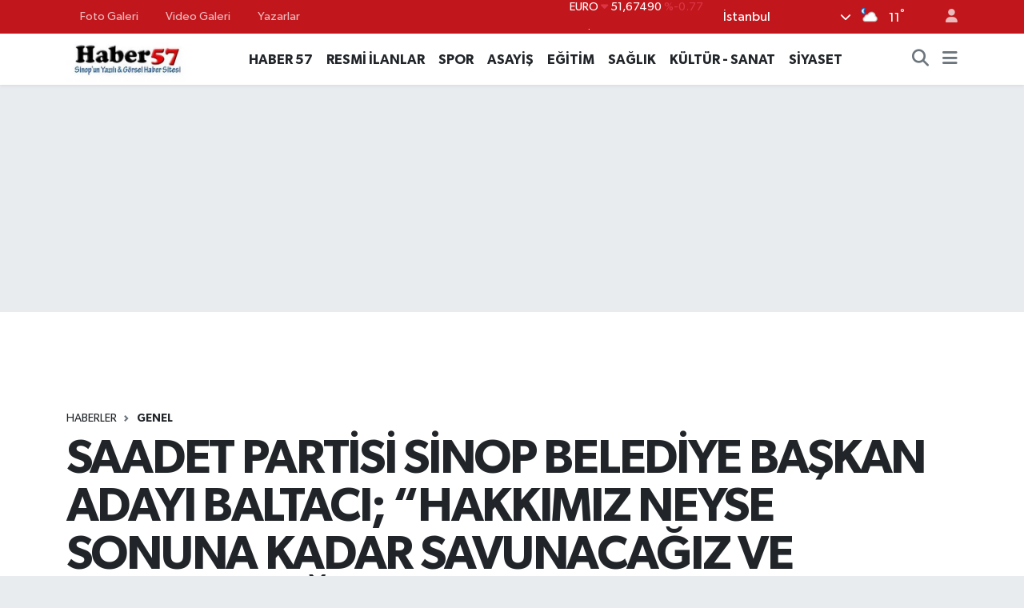

--- FILE ---
content_type: text/html; charset=UTF-8
request_url: https://www.haber57.com.tr/saadet-partisi-sinop-belediye-baskan-adayi-baltaci-hakkimiz-neyse-sonuna-kadar-savunacagiz-ve-koruyacagiz
body_size: 22342
content:
<!DOCTYPE html>
<html lang="tr" data-theme="flow">
<head>
<link rel="dns-prefetch" href="//www.haber57.com.tr">
<link rel="dns-prefetch" href="//haber57comtr.teimg.com">
<link rel="dns-prefetch" href="//www.youtube.com">
<link rel="dns-prefetch" href="//static.tebilisim.com">
<link rel="dns-prefetch" href="//www.facebook.com">
<link rel="dns-prefetch" href="//www.twitter.com">
<link rel="dns-prefetch" href="//www.w3.org">
<link rel="dns-prefetch" href="//x.com">
<link rel="dns-prefetch" href="//api.whatsapp.com">
<link rel="dns-prefetch" href="//www.linkedin.com">
<link rel="dns-prefetch" href="//pinterest.com">
<link rel="dns-prefetch" href="//t.me">
<link rel="dns-prefetch" href="//medya.ilan.gov.tr">
<link rel="dns-prefetch" href="//tebilisim.com">
<link rel="dns-prefetch" href="//facebook.com">
<link rel="dns-prefetch" href="//twitter.com">

    <meta charset="utf-8">
<title>SAADET PARTİSİ SİNOP BELEDİYE BAŞKAN ADAYI BALTACI; “HAKKIMIZ NEYSE SONUNA KADAR SAVUNACAĞIZ VE KORUYACAĞIZ” - Haber 57</title>
<link rel="canonical" href="https://www.haber57.com.tr/saadet-partisi-sinop-belediye-baskan-adayi-baltaci-hakkimiz-neyse-sonuna-kadar-savunacagiz-ve-koruyacagiz">
<meta name="viewport" content="width=device-width,initial-scale=1">
<meta name="X-UA-Compatible" content="IE=edge">
<meta name="robots" content="max-image-preview:large">
<meta name="theme-color" content="#c0161c">
<meta name="title" content="SAADET PARTİSİ SİNOP BELEDİYE BAŞKAN ADAYI BALTACI; “HAKKIMIZ NEYSE SONUNA KADAR SAVUNACAĞIZ VE KORUYACAĞIZ”">
<meta name="articleSection" content="video">
<meta name="datePublished" content="2024-02-27T17:05:00+03:00">
<meta name="dateModified" content="2024-02-27T17:06:54+03:00">
<meta name="articleAuthor" content="Mustafa Usta">
<meta name="author" content="Mustafa Usta">
<link rel="amphtml" href="https://www.haber57.com.tr/saadet-partisi-sinop-belediye-baskan-adayi-baltaci-hakkimiz-neyse-sonuna-kadar-savunacagiz-ve-koruyacagiz/amp">
<meta property="og:site_name" content="Haber 57">
<meta property="og:title" content="SAADET PARTİSİ SİNOP BELEDİYE BAŞKAN ADAYI BALTACI; “HAKKIMIZ NEYSE SONUNA KADAR SAVUNACAĞIZ VE KORUYACAĞIZ”">
<meta property="og:description" content="">
<meta property="og:url" content="https://www.haber57.com.tr/saadet-partisi-sinop-belediye-baskan-adayi-baltaci-hakkimiz-neyse-sonuna-kadar-savunacagiz-ve-koruyacagiz">
<meta property="og:image" content="https://haber57comtr.teimg.com/crop/1280x720/haber57-com-tr/uploads/2024/02/1111-161.jpg">
<meta property="og:image:width" content="1280">
<meta property="og:image:height" content="720">
<meta property="og:image:alt" content="SAADET PARTİSİ SİNOP BELEDİYE BAŞKAN ADAYI BALTACI; “HAKKIMIZ NEYSE SONUNA KADAR SAVUNACAĞIZ VE KORUYACAĞIZ”">
<meta property="og:article:published_time" content="2024-02-27T17:05:00+03:00">
<meta property="og:article:modified_time" content="2024-02-27T17:06:54+03:00">
<meta property="og:type" content="video">
<meta property="og:video" content="https://www.youtube.com/embed/6k58AFXxP-Y">
<meta property="og:video:secure_url" content="https://www.youtube.com/embed/6k58AFXxP-Y">
<meta property="og:video:width" content="640">
<meta property="og:video:height" content="360">
<meta name="twitter:card" content="player">
<meta name="twitter:site" content="@haber57comtr">
<meta name="twitter:title" content="SAADET PARTİSİ SİNOP BELEDİYE BAŞKAN ADAYI BALTACI; “HAKKIMIZ NEYSE SONUNA KADAR SAVUNACAĞIZ VE KORUYACAĞIZ”">
<meta name="twitter:description" content="">
<meta name="twitter:image" content="https://haber57comtr.teimg.com/crop/1280x720/haber57-com-tr/uploads/2024/02/1111-161.jpg">
<meta name="twitter:player" content="https://www.youtube.com/embed/6k58AFXxP-Y">
<meta name="twitter:player:width" content="640">
<meta name="twitter:player:height" content="360">
<link rel="shortcut icon" type="image/x-icon" href="https://haber57comtr.teimg.com/haber57-com-tr/uploads/2023/07/logo-80b10b9487c7df733825.webp">
<link rel="manifest" href="https://www.haber57.com.tr/manifest.json?v=6.6.4" />
<link rel="preload" href="https://static.tebilisim.com/flow/assets/css/font-awesome/fa-solid-900.woff2" as="font" type="font/woff2" crossorigin />
<link rel="preload" href="https://static.tebilisim.com/flow/assets/css/font-awesome/fa-brands-400.woff2" as="font" type="font/woff2" crossorigin />
<link rel="preload" href="https://static.tebilisim.com/flow/assets/css/weather-icons/font/weathericons-regular-webfont.woff2" as="font" type="font/woff2" crossorigin />
<link rel="preload" href="https://static.tebilisim.com/flow/vendor/te/fonts/gibson/Gibson-Bold.woff2" as="font" type="font/woff2" crossorigin />
<link rel="preload" href="https://static.tebilisim.com/flow/vendor/te/fonts/gibson/Gibson-BoldItalic.woff2" as="font" type="font/woff2" crossorigin />
<link rel="preload" href="https://static.tebilisim.com/flow/vendor/te/fonts/gibson/Gibson-Italic.woff2" as="font" type="font/woff2" crossorigin />
<link rel="preload" href="https://static.tebilisim.com/flow/vendor/te/fonts/gibson/Gibson-Light.woff2" as="font" type="font/woff2" crossorigin />
<link rel="preload" href="https://static.tebilisim.com/flow/vendor/te/fonts/gibson/Gibson-LightItalic.woff2" as="font" type="font/woff2" crossorigin />
<link rel="preload" href="https://static.tebilisim.com/flow/vendor/te/fonts/gibson/Gibson-SemiBold.woff2" as="font" type="font/woff2" crossorigin />
<link rel="preload" href="https://static.tebilisim.com/flow/vendor/te/fonts/gibson/Gibson-SemiBoldItalic.woff2" as="font" type="font/woff2" crossorigin />
<link rel="preload" href="https://static.tebilisim.com/flow/vendor/te/fonts/gibson/Gibson.woff2" as="font" type="font/woff2" crossorigin />


<link rel="preload" as="style" href="https://static.tebilisim.com/flow/vendor/te/fonts/gibson.css?v=6.6.4">
<link rel="stylesheet" href="https://static.tebilisim.com/flow/vendor/te/fonts/gibson.css?v=6.6.4">

<link rel="preload" as="image" href="https://haber57comtr.teimg.com/crop/1280x720/haber57-com-tr/uploads/2024/02/1111-161.jpg">
<style>:root {
        --te-link-color: #333;
        --te-link-hover-color: #000;
        --te-font: "Gibson";
        --te-secondary-font: "Gibson";
        --te-h1-font-size: 60px;
        --te-color: #c0161c;
        --te-hover-color: #c0161c;
        --mm-ocd-width: 85%!important; /*  Mobil Menü Genişliği */
        --swiper-theme-color: var(--te-color)!important;
        --header-13-color: #ffc107;
    }</style><link rel="preload" as="style" href="https://static.tebilisim.com/flow/assets/vendor/bootstrap/css/bootstrap.min.css?v=6.6.4">
<link rel="stylesheet" href="https://static.tebilisim.com/flow/assets/vendor/bootstrap/css/bootstrap.min.css?v=6.6.4">
<link rel="preload" as="style" href="https://static.tebilisim.com/flow/assets/css/app6.6.4.min.css">
<link rel="stylesheet" href="https://static.tebilisim.com/flow/assets/css/app6.6.4.min.css">



<script type="application/ld+json">{"@context":"https:\/\/schema.org","@type":"WebSite","url":"https:\/\/www.haber57.com.tr","potentialAction":{"@type":"SearchAction","target":"https:\/\/www.haber57.com.tr\/arama?q={query}","query-input":"required name=query"}}</script>

<script type="application/ld+json">{"@context":"https:\/\/schema.org","@type":"NewsMediaOrganization","url":"https:\/\/www.haber57.com.tr","name":"Haber 57","logo":"https:\/\/haber57comtr.teimg.com\/haber57-com-tr\/wp\/uploads\/logo_80b10b9487c7df733825.jpg","sameAs":["https:\/\/www.facebook.com\/haber57comtr","https:\/\/www.twitter.com\/haber57comtr"]}</script>

<script type="application/ld+json">{"@context":"https:\/\/schema.org","@graph":[{"@type":"SiteNavigationElement","name":"Ana Sayfa","url":"https:\/\/www.haber57.com.tr","@id":"https:\/\/www.haber57.com.tr"},{"@type":"SiteNavigationElement","name":"GENEL","url":"https:\/\/www.haber57.com.tr\/genel","@id":"https:\/\/www.haber57.com.tr\/genel"},{"@type":"SiteNavigationElement","name":"S\u0130YASET","url":"https:\/\/www.haber57.com.tr\/siyaset","@id":"https:\/\/www.haber57.com.tr\/siyaset"},{"@type":"SiteNavigationElement","name":"K\u00dcLT\u00dcR - SANAT","url":"https:\/\/www.haber57.com.tr\/kultur-sanat","@id":"https:\/\/www.haber57.com.tr\/kultur-sanat"},{"@type":"SiteNavigationElement","name":"SA\u011eLIK","url":"https:\/\/www.haber57.com.tr\/saglik","@id":"https:\/\/www.haber57.com.tr\/saglik"},{"@type":"SiteNavigationElement","name":"E\u011e\u0130T\u0130M","url":"https:\/\/www.haber57.com.tr\/egitim","@id":"https:\/\/www.haber57.com.tr\/egitim"},{"@type":"SiteNavigationElement","name":"ASAY\u0130\u015e","url":"https:\/\/www.haber57.com.tr\/asayis","@id":"https:\/\/www.haber57.com.tr\/asayis"},{"@type":"SiteNavigationElement","name":"SPOR","url":"https:\/\/www.haber57.com.tr\/spor","@id":"https:\/\/www.haber57.com.tr\/spor"},{"@type":"SiteNavigationElement","name":"YEREL","url":"https:\/\/www.haber57.com.tr\/yerel","@id":"https:\/\/www.haber57.com.tr\/yerel"},{"@type":"SiteNavigationElement","name":"G\u00dcNDEM","url":"https:\/\/www.haber57.com.tr\/gundem","@id":"https:\/\/www.haber57.com.tr\/gundem"},{"@type":"SiteNavigationElement","name":"RESM\u0130 \u0130LANLAR","url":"https:\/\/www.haber57.com.tr\/resmi-ilanlar","@id":"https:\/\/www.haber57.com.tr\/resmi-ilanlar"},{"@type":"SiteNavigationElement","name":"HABER 57","url":"https:\/\/www.haber57.com.tr\/haber-57","@id":"https:\/\/www.haber57.com.tr\/haber-57"},{"@type":"SiteNavigationElement","name":"\u0130leti\u015fim","url":"https:\/\/www.haber57.com.tr\/iletisim","@id":"https:\/\/www.haber57.com.tr\/iletisim"},{"@type":"SiteNavigationElement","name":"Gizlilik S\u00f6zle\u015fmesi","url":"https:\/\/www.haber57.com.tr\/gizlilik-sozlesmesi","@id":"https:\/\/www.haber57.com.tr\/gizlilik-sozlesmesi"},{"@type":"SiteNavigationElement","name":"Yazarlar","url":"https:\/\/www.haber57.com.tr\/yazarlar","@id":"https:\/\/www.haber57.com.tr\/yazarlar"},{"@type":"SiteNavigationElement","name":"Foto Galeri","url":"https:\/\/www.haber57.com.tr\/foto-galeri","@id":"https:\/\/www.haber57.com.tr\/foto-galeri"},{"@type":"SiteNavigationElement","name":"Video Galeri","url":"https:\/\/www.haber57.com.tr\/video","@id":"https:\/\/www.haber57.com.tr\/video"},{"@type":"SiteNavigationElement","name":"Anketler","url":"https:\/\/www.haber57.com.tr\/anketler","@id":"https:\/\/www.haber57.com.tr\/anketler"},{"@type":"SiteNavigationElement","name":"Obshtina Nikopol Bug\u00fcn, Yar\u0131n ve 1 Haftal\u0131k Hava Durumu Tahmini","url":"https:\/\/www.haber57.com.tr\/obshtina-nikopol-hava-durumu","@id":"https:\/\/www.haber57.com.tr\/obshtina-nikopol-hava-durumu"},{"@type":"SiteNavigationElement","name":"Obshtina Nikopol Namaz Vakitleri","url":"https:\/\/www.haber57.com.tr\/obshtina-nikopol-namaz-vakitleri","@id":"https:\/\/www.haber57.com.tr\/obshtina-nikopol-namaz-vakitleri"},{"@type":"SiteNavigationElement","name":"Puan Durumu ve Fikst\u00fcr","url":"https:\/\/www.haber57.com.tr\/futbol\/st-super-lig-puan-durumu-ve-fikstur","@id":"https:\/\/www.haber57.com.tr\/futbol\/st-super-lig-puan-durumu-ve-fikstur"}]}</script>

<script type="application/ld+json">{"@context":"https:\/\/schema.org","@type":"BreadcrumbList","itemListElement":[{"@type":"ListItem","position":1,"item":{"@type":"Thing","@id":"https:\/\/www.haber57.com.tr","name":"Haberler"}},{"@type":"ListItem","position":2,"item":{"@type":"Thing","@id":"https:\/\/www.haber57.com.tr\/genel","name":"GENEL"}},{"@type":"ListItem","position":3,"item":{"@type":"Thing","@id":"https:\/\/www.haber57.com.tr\/saadet-partisi-sinop-belediye-baskan-adayi-baltaci-hakkimiz-neyse-sonuna-kadar-savunacagiz-ve-koruyacagiz","name":"SAADET PART\u0130S\u0130 S\u0130NOP BELED\u0130YE BA\u015eKAN ADAYI BALTACI; \u201cHAKKIMIZ NEYSE SONUNA KADAR SAVUNACA\u011eIZ VE KORUYACA\u011eIZ\u201d"}}]}</script>
<script type="application/ld+json">{"@context":"https:\/\/schema.org","@type":"NewsArticle","headline":"SAADET PART\u0130S\u0130 S\u0130NOP BELED\u0130YE BA\u015eKAN ADAYI BALTACI; \u201cHAKKIMIZ NEYSE SONUNA KADAR SAVUNACA\u011eIZ VE KORUYACA\u011eIZ\u201d","articleSection":"GENEL","dateCreated":"2024-02-27T17:05:00+03:00","datePublished":"2024-02-27T17:05:00+03:00","dateModified":"2024-02-27T17:06:54+03:00","wordCount":291,"genre":"news","mainEntityOfPage":{"@type":"WebPage","@id":"https:\/\/www.haber57.com.tr\/saadet-partisi-sinop-belediye-baskan-adayi-baltaci-hakkimiz-neyse-sonuna-kadar-savunacagiz-ve-koruyacagiz"},"articleBody":"\r\n\r\nSaadet Partisi Sinop Belediye Ba\u015fkan Aday\u0131 Barbaros Baltac\u0131, parti stantlar\u0131n\u0131 kald\u0131rmak isteyen Belediye y\u00f6netimini ele\u015ftirerek \"Keyfi bir uygulama\" dedi.\r\n\r\nBa\u015fkan Aday\u0131 Barbaros Baltac\u0131 gazetecilere yapt\u0131\u011f\u0131 a\u00e7\u0131klamada, \u201cBug\u00fcn saat 11.30 s\u0131ralar\u0131nda stand\u0131m\u0131zda \u00e7al\u0131\u015fma yaparken Sinop Belediyesi zab\u0131talar\u0131 buraya geldiler. Stand\u0131m\u0131z\u0131 kald\u0131rmak istediklerini s\u00f6ylediler. Biz de zab\u0131taya stand\u0131m\u0131z\u0131n yasal olarak kuruldu\u011funu, Sinop Valili\u011fine stant kurulmas\u0131yla alakal\u0131 bilgi verildi\u011fini, siyasi partiler yasas\u0131na g\u00f6re de stant kurmak i\u00e7in herhangi bir izine gerek olmad\u0131\u011f\u0131n\u0131 s\u00f6yledik. Bir yaz\u0131 istedik ben \u015fu konuda \u00e7ok \u00fcz\u00fcld\u00fcm. Sinop Belediyesi ekipleri bize \u201cbize yukar\u0131dan telefon a\u00e7\u0131ld\u0131 buray\u0131 kald\u0131raca\u011f\u0131z\u201d diye bir \u015fey s\u00f6ylediler. Bir belediyecilik anlay\u0131\u015f\u0131nda bir resmi yaz\u0131 olur bununla alakal\u0131 bir yaz\u0131\u015fma olur. Biz de bunun keyfi bir uygulama oldu\u011funu buna m\u00fcsaade etmeyece\u011fimizi s\u00f6yledik ve Saadet partisi olarak Saadet Partisinin Belediye Ba\u015fkan Aday\u0131 olarak stand\u0131m\u0131z\u0131 kald\u0131rtmayaca\u011f\u0131m\u0131z\u0131 s\u00f6yledik. Daha sonra buraya Emniyet g\u00f6revlileri de geldi ve stand\u0131 kald\u0131rtmad\u0131k\u201d dedi.\r\n\r\nKeyfi bir uygulama oldu\u011funu ve durumu k\u0131nad\u0131klar\u0131n\u0131 belirten Baltac\u0131, \u201cBiz Saadet Partisi olarak yasal olmayan hi\u00e7bir \u015fey yapmad\u0131k, yapmayaca\u011f\u0131z. \u015eunu da s\u00f6ylemeden ge\u00e7emeyece\u011fim bize Zab\u0131tay\u0131 g\u00f6nderenler Sinop\u2019ta kanunsuz bir s\u00fcr\u00fc afi\u015f ve \u00e7al\u0131\u015fma var. Kimse bunlara bakm\u0131yor. Nedense konu Saadet Partisi olunca bu ilk uygulamada de\u011fil daha \u00f6nce de birka\u00e7 tane uygulama olmu\u015ftu Saadet Partisi hi\u00e7bir \u015fekilde sindiremezler biz hak, hukuk \u00e7er\u00e7evesinde yasal, kanuni olarak hakk\u0131m\u0131z neyse sonuna kadar savunaca\u011f\u0131z ve koruyaca\u011f\u0131z\u201d diye konu\u015ftu.\r\n\r\n","inLanguage":"tr-TR","keywords":[],"image":{"@type":"ImageObject","url":"https:\/\/haber57comtr.teimg.com\/crop\/1280x720\/haber57-com-tr\/uploads\/2024\/02\/1111-161.jpg","width":"1280","height":"720","caption":"SAADET PART\u0130S\u0130 S\u0130NOP BELED\u0130YE BA\u015eKAN ADAYI BALTACI; \u201cHAKKIMIZ NEYSE SONUNA KADAR SAVUNACA\u011eIZ VE KORUYACA\u011eIZ\u201d"},"publishingPrinciples":"https:\/\/www.haber57.com.tr\/gizlilik-sozlesmesi","isFamilyFriendly":"http:\/\/schema.org\/True","isAccessibleForFree":"http:\/\/schema.org\/True","publisher":{"@type":"Organization","name":"Haber 57","image":"https:\/\/haber57comtr.teimg.com\/haber57-com-tr\/wp\/uploads\/logo_80b10b9487c7df733825.jpg","logo":{"@type":"ImageObject","url":"https:\/\/haber57comtr.teimg.com\/haber57-com-tr\/wp\/uploads\/logo_80b10b9487c7df733825.jpg","width":"640","height":"375"}},"author":{"@type":"Person","name":"Mustafa Usta","honorificPrefix":"","jobTitle":"","url":null}}</script>
<script type="application/ld+json">{"@context":"https:\/\/schema.org","@type":"VideoObject","name":"SAADET PART\u0130S\u0130 S\u0130NOP BELED\u0130YE BA\u015eKAN ADAYI BALTACI; \u201cHAKKIMIZ NEYSE SONUNA KADAR SAVUNACA\u011eIZ VE KORUYACA\u011eIZ\u201d","genre":"video","inLanguage":"tr-TR","thumbnailUrl":"https:\/\/haber57comtr.teimg.com\/crop\/250x150\/haber57-com-tr\/uploads\/2024\/02\/1111-161.jpg","embedUrl":"https:\/\/www.youtube.com\/embed\/6k58AFXxP-Y","dateCreated":"2024-02-27T17:05:00+03:00","datePublished":"2024-02-27T17:05:00+03:00","dateModified":"2024-02-27T17:06:54+03:00","uploadDate":"2024-02-27T17:05:00+03:00","description":"SAADET PART\u0130S\u0130 S\u0130NOP BELED\u0130YE BA\u015eKAN ADAYI BALTACI; \u201cHAKKIMIZ NEYSE SONUNA KADAR SAVUNACA\u011eIZ VE KORUYACA\u011eIZ\u201d","headline":"SAADET PART\u0130S\u0130 S\u0130NOP BELED\u0130YE BA\u015eKAN ADAYI BALTACI; \u201cHAKKIMIZ NEYSE SONUNA KADAR SAVUNACA\u011eIZ VE KORUYACA\u011eIZ\u201d","image":"https:\/\/haber57comtr.teimg.com\/haber57-com-tr\/uploads\/2024\/02\/1111-161.jpg","mainEntityOfPage":{"@type":"WebPage","@id":"https:\/\/www.haber57.com.tr\/saadet-partisi-sinop-belediye-baskan-adayi-baltaci-hakkimiz-neyse-sonuna-kadar-savunacagiz-ve-koruyacagiz"},"url":"https:\/\/www.haber57.com.tr\/saadet-partisi-sinop-belediye-baskan-adayi-baltaci-hakkimiz-neyse-sonuna-kadar-savunacagiz-ve-koruyacagiz"}</script>












</head>




<body class="d-flex flex-column min-vh-100">

    
    

    <header class="header-4">
    <div class="top-header d-none d-lg-block">
        <div class="container">
            <div class="d-flex justify-content-between align-items-center">

                <ul  class="top-menu nav small sticky-top">
        <li class="nav-item   ">
        <a href="/foto-galeri" class="nav-link pe-3" target="_self" title="Foto Galeri">Foto Galeri</a>
        
    </li>
        <li class="nav-item   ">
        <a href="/video" class="nav-link pe-3" target="_self" title="Video Galeri">Video Galeri</a>
        
    </li>
        <li class="nav-item   ">
        <a href="/yazarlar" class="nav-link pe-3" target="_self" title="Yazarlar">Yazarlar</a>
        
    </li>
    </ul>


                                    <div class="position-relative overflow-hidden ms-auto text-end" style="height: 36px;">
                        <!-- PİYASALAR -->
        <div class="newsticker mini small">
        <ul class="newsticker__list list-unstyled" data-header="4">
            <li class="newsticker__item col dolar">DOLAR
                <span class="text-success"><i class="fa fa-caret-up"></i></span>
                <span class="value">43,50090</span>
                <span class="text-success">%0.21</span>
            </li>
            <li class="newsticker__item col euro">EURO
                <span class="text-danger"><i class="fa fa-caret-down"></i></span>
                <span class="value">51,67490</span>
                <span class="text-danger">%-0.77</span>
            </li>
            <li class="newsticker__item col euro">STERLİN
                <span class="text-danger"><i class="fa fa-caret-down"></i></span>
                <span class="value">59,65100</span>
                <span class="text-danger">%-0.65</span>
            </li>
            <li class="newsticker__item col altin">G.ALTIN
                <span class="text-danger"><i class="fa fa-caret-down"></i></span>
                <span class="value">6840,71000</span>
                <span class="text-danger">%-8.47</span>
            </li>
            <li class="newsticker__item col bist">BİST100
                <span class="text-success"><i class="fa fa-caret-up"></i></span>
                <span class="value">13.838,00</span>
                <span class="text-success">%5</span>
            </li>
            <li class="newsticker__item col btc">BITCOIN
                <span class="text-danger"><i class="fa fa-caret-down"></i></span>
                <span class="value">83.718,32</span>
                <span class="text-danger">%-0.08</span>
            </li>
        </ul>
    </div>
    

                    </div>
                    <div class="d-flex justify-content-end align-items-center text-light ms-4 weather-widget mini">
                        <!-- HAVA DURUMU -->

<input type="hidden" name="widget_setting_weathercity" value="41.16343020,28.76644080" />

            <div class="weather d-none d-xl-block me-2" data-header="4">
            <div class="custom-selectbox text-white" onclick="toggleDropdown(this)" style="width: 100%">
    <div class="d-flex justify-content-between align-items-center">
        <span style="">İstanbul</span>
        <i class="fas fa-chevron-down" style="font-size: 14px"></i>
    </div>
    <ul class="bg-white text-dark overflow-widget" style="min-height: 100px; max-height: 300px">
                        <li>
            <a href="https://www.haber57.com.tr/adana-hava-durumu" title="Adana Hava Durumu" class="text-dark">
                Adana
            </a>
        </li>
                        <li>
            <a href="https://www.haber57.com.tr/adiyaman-hava-durumu" title="Adıyaman Hava Durumu" class="text-dark">
                Adıyaman
            </a>
        </li>
                        <li>
            <a href="https://www.haber57.com.tr/afyonkarahisar-hava-durumu" title="Afyonkarahisar Hava Durumu" class="text-dark">
                Afyonkarahisar
            </a>
        </li>
                        <li>
            <a href="https://www.haber57.com.tr/agri-hava-durumu" title="Ağrı Hava Durumu" class="text-dark">
                Ağrı
            </a>
        </li>
                        <li>
            <a href="https://www.haber57.com.tr/aksaray-hava-durumu" title="Aksaray Hava Durumu" class="text-dark">
                Aksaray
            </a>
        </li>
                        <li>
            <a href="https://www.haber57.com.tr/amasya-hava-durumu" title="Amasya Hava Durumu" class="text-dark">
                Amasya
            </a>
        </li>
                        <li>
            <a href="https://www.haber57.com.tr/ankara-hava-durumu" title="Ankara Hava Durumu" class="text-dark">
                Ankara
            </a>
        </li>
                        <li>
            <a href="https://www.haber57.com.tr/antalya-hava-durumu" title="Antalya Hava Durumu" class="text-dark">
                Antalya
            </a>
        </li>
                        <li>
            <a href="https://www.haber57.com.tr/ardahan-hava-durumu" title="Ardahan Hava Durumu" class="text-dark">
                Ardahan
            </a>
        </li>
                        <li>
            <a href="https://www.haber57.com.tr/artvin-hava-durumu" title="Artvin Hava Durumu" class="text-dark">
                Artvin
            </a>
        </li>
                        <li>
            <a href="https://www.haber57.com.tr/aydin-hava-durumu" title="Aydın Hava Durumu" class="text-dark">
                Aydın
            </a>
        </li>
                        <li>
            <a href="https://www.haber57.com.tr/balikesir-hava-durumu" title="Balıkesir Hava Durumu" class="text-dark">
                Balıkesir
            </a>
        </li>
                        <li>
            <a href="https://www.haber57.com.tr/bartin-hava-durumu" title="Bartın Hava Durumu" class="text-dark">
                Bartın
            </a>
        </li>
                        <li>
            <a href="https://www.haber57.com.tr/batman-hava-durumu" title="Batman Hava Durumu" class="text-dark">
                Batman
            </a>
        </li>
                        <li>
            <a href="https://www.haber57.com.tr/bayburt-hava-durumu" title="Bayburt Hava Durumu" class="text-dark">
                Bayburt
            </a>
        </li>
                        <li>
            <a href="https://www.haber57.com.tr/bilecik-hava-durumu" title="Bilecik Hava Durumu" class="text-dark">
                Bilecik
            </a>
        </li>
                        <li>
            <a href="https://www.haber57.com.tr/bingol-hava-durumu" title="Bingöl Hava Durumu" class="text-dark">
                Bingöl
            </a>
        </li>
                        <li>
            <a href="https://www.haber57.com.tr/bitlis-hava-durumu" title="Bitlis Hava Durumu" class="text-dark">
                Bitlis
            </a>
        </li>
                        <li>
            <a href="https://www.haber57.com.tr/bolu-hava-durumu" title="Bolu Hava Durumu" class="text-dark">
                Bolu
            </a>
        </li>
                        <li>
            <a href="https://www.haber57.com.tr/burdur-hava-durumu" title="Burdur Hava Durumu" class="text-dark">
                Burdur
            </a>
        </li>
                        <li>
            <a href="https://www.haber57.com.tr/bursa-hava-durumu" title="Bursa Hava Durumu" class="text-dark">
                Bursa
            </a>
        </li>
                        <li>
            <a href="https://www.haber57.com.tr/canakkale-hava-durumu" title="Çanakkale Hava Durumu" class="text-dark">
                Çanakkale
            </a>
        </li>
                        <li>
            <a href="https://www.haber57.com.tr/cankiri-hava-durumu" title="Çankırı Hava Durumu" class="text-dark">
                Çankırı
            </a>
        </li>
                        <li>
            <a href="https://www.haber57.com.tr/corum-hava-durumu" title="Çorum Hava Durumu" class="text-dark">
                Çorum
            </a>
        </li>
                        <li>
            <a href="https://www.haber57.com.tr/denizli-hava-durumu" title="Denizli Hava Durumu" class="text-dark">
                Denizli
            </a>
        </li>
                        <li>
            <a href="https://www.haber57.com.tr/diyarbakir-hava-durumu" title="Diyarbakır Hava Durumu" class="text-dark">
                Diyarbakır
            </a>
        </li>
                        <li>
            <a href="https://www.haber57.com.tr/duzce-hava-durumu" title="Düzce Hava Durumu" class="text-dark">
                Düzce
            </a>
        </li>
                        <li>
            <a href="https://www.haber57.com.tr/edirne-hava-durumu" title="Edirne Hava Durumu" class="text-dark">
                Edirne
            </a>
        </li>
                        <li>
            <a href="https://www.haber57.com.tr/elazig-hava-durumu" title="Elazığ Hava Durumu" class="text-dark">
                Elazığ
            </a>
        </li>
                        <li>
            <a href="https://www.haber57.com.tr/erzincan-hava-durumu" title="Erzincan Hava Durumu" class="text-dark">
                Erzincan
            </a>
        </li>
                        <li>
            <a href="https://www.haber57.com.tr/erzurum-hava-durumu" title="Erzurum Hava Durumu" class="text-dark">
                Erzurum
            </a>
        </li>
                        <li>
            <a href="https://www.haber57.com.tr/eskisehir-hava-durumu" title="Eskişehir Hava Durumu" class="text-dark">
                Eskişehir
            </a>
        </li>
                        <li>
            <a href="https://www.haber57.com.tr/gaziantep-hava-durumu" title="Gaziantep Hava Durumu" class="text-dark">
                Gaziantep
            </a>
        </li>
                        <li>
            <a href="https://www.haber57.com.tr/giresun-hava-durumu" title="Giresun Hava Durumu" class="text-dark">
                Giresun
            </a>
        </li>
                        <li>
            <a href="https://www.haber57.com.tr/gumushane-hava-durumu" title="Gümüşhane Hava Durumu" class="text-dark">
                Gümüşhane
            </a>
        </li>
                        <li>
            <a href="https://www.haber57.com.tr/hakkari-hava-durumu" title="Hakkâri Hava Durumu" class="text-dark">
                Hakkâri
            </a>
        </li>
                        <li>
            <a href="https://www.haber57.com.tr/hatay-hava-durumu" title="Hatay Hava Durumu" class="text-dark">
                Hatay
            </a>
        </li>
                        <li>
            <a href="https://www.haber57.com.tr/igdir-hava-durumu" title="Iğdır Hava Durumu" class="text-dark">
                Iğdır
            </a>
        </li>
                        <li>
            <a href="https://www.haber57.com.tr/isparta-hava-durumu" title="Isparta Hava Durumu" class="text-dark">
                Isparta
            </a>
        </li>
                        <li>
            <a href="https://www.haber57.com.tr/istanbul-hava-durumu" title="İstanbul Hava Durumu" class="text-dark">
                İstanbul
            </a>
        </li>
                        <li>
            <a href="https://www.haber57.com.tr/izmir-hava-durumu" title="İzmir Hava Durumu" class="text-dark">
                İzmir
            </a>
        </li>
                        <li>
            <a href="https://www.haber57.com.tr/kahramanmaras-hava-durumu" title="Kahramanmaraş Hava Durumu" class="text-dark">
                Kahramanmaraş
            </a>
        </li>
                        <li>
            <a href="https://www.haber57.com.tr/karabuk-hava-durumu" title="Karabük Hava Durumu" class="text-dark">
                Karabük
            </a>
        </li>
                        <li>
            <a href="https://www.haber57.com.tr/karaman-hava-durumu" title="Karaman Hava Durumu" class="text-dark">
                Karaman
            </a>
        </li>
                        <li>
            <a href="https://www.haber57.com.tr/kars-hava-durumu" title="Kars Hava Durumu" class="text-dark">
                Kars
            </a>
        </li>
                        <li>
            <a href="https://www.haber57.com.tr/kastamonu-hava-durumu" title="Kastamonu Hava Durumu" class="text-dark">
                Kastamonu
            </a>
        </li>
                        <li>
            <a href="https://www.haber57.com.tr/kayseri-hava-durumu" title="Kayseri Hava Durumu" class="text-dark">
                Kayseri
            </a>
        </li>
                        <li>
            <a href="https://www.haber57.com.tr/kilis-hava-durumu" title="Kilis Hava Durumu" class="text-dark">
                Kilis
            </a>
        </li>
                        <li>
            <a href="https://www.haber57.com.tr/kirikkale-hava-durumu" title="Kırıkkale Hava Durumu" class="text-dark">
                Kırıkkale
            </a>
        </li>
                        <li>
            <a href="https://www.haber57.com.tr/kirklareli-hava-durumu" title="Kırklareli Hava Durumu" class="text-dark">
                Kırklareli
            </a>
        </li>
                        <li>
            <a href="https://www.haber57.com.tr/kirsehir-hava-durumu" title="Kırşehir Hava Durumu" class="text-dark">
                Kırşehir
            </a>
        </li>
                        <li>
            <a href="https://www.haber57.com.tr/kocaeli-hava-durumu" title="Kocaeli Hava Durumu" class="text-dark">
                Kocaeli
            </a>
        </li>
                        <li>
            <a href="https://www.haber57.com.tr/konya-hava-durumu" title="Konya Hava Durumu" class="text-dark">
                Konya
            </a>
        </li>
                        <li>
            <a href="https://www.haber57.com.tr/kutahya-hava-durumu" title="Kütahya Hava Durumu" class="text-dark">
                Kütahya
            </a>
        </li>
                        <li>
            <a href="https://www.haber57.com.tr/malatya-hava-durumu" title="Malatya Hava Durumu" class="text-dark">
                Malatya
            </a>
        </li>
                        <li>
            <a href="https://www.haber57.com.tr/manisa-hava-durumu" title="Manisa Hava Durumu" class="text-dark">
                Manisa
            </a>
        </li>
                        <li>
            <a href="https://www.haber57.com.tr/mardin-hava-durumu" title="Mardin Hava Durumu" class="text-dark">
                Mardin
            </a>
        </li>
                        <li>
            <a href="https://www.haber57.com.tr/mersin-hava-durumu" title="Mersin Hava Durumu" class="text-dark">
                Mersin
            </a>
        </li>
                        <li>
            <a href="https://www.haber57.com.tr/mugla-hava-durumu" title="Muğla Hava Durumu" class="text-dark">
                Muğla
            </a>
        </li>
                        <li>
            <a href="https://www.haber57.com.tr/mus-hava-durumu" title="Muş Hava Durumu" class="text-dark">
                Muş
            </a>
        </li>
                        <li>
            <a href="https://www.haber57.com.tr/nevsehir-hava-durumu" title="Nevşehir Hava Durumu" class="text-dark">
                Nevşehir
            </a>
        </li>
                        <li>
            <a href="https://www.haber57.com.tr/nigde-hava-durumu" title="Niğde Hava Durumu" class="text-dark">
                Niğde
            </a>
        </li>
                        <li>
            <a href="https://www.haber57.com.tr/ordu-hava-durumu" title="Ordu Hava Durumu" class="text-dark">
                Ordu
            </a>
        </li>
                        <li>
            <a href="https://www.haber57.com.tr/osmaniye-hava-durumu" title="Osmaniye Hava Durumu" class="text-dark">
                Osmaniye
            </a>
        </li>
                        <li>
            <a href="https://www.haber57.com.tr/rize-hava-durumu" title="Rize Hava Durumu" class="text-dark">
                Rize
            </a>
        </li>
                        <li>
            <a href="https://www.haber57.com.tr/sakarya-hava-durumu" title="Sakarya Hava Durumu" class="text-dark">
                Sakarya
            </a>
        </li>
                        <li>
            <a href="https://www.haber57.com.tr/samsun-hava-durumu" title="Samsun Hava Durumu" class="text-dark">
                Samsun
            </a>
        </li>
                        <li>
            <a href="https://www.haber57.com.tr/sanliurfa-hava-durumu" title="Şanlıurfa Hava Durumu" class="text-dark">
                Şanlıurfa
            </a>
        </li>
                        <li>
            <a href="https://www.haber57.com.tr/siirt-hava-durumu" title="Siirt Hava Durumu" class="text-dark">
                Siirt
            </a>
        </li>
                        <li>
            <a href="https://www.haber57.com.tr/sinop-hava-durumu" title="Sinop Hava Durumu" class="text-dark">
                Sinop
            </a>
        </li>
                        <li>
            <a href="https://www.haber57.com.tr/sivas-hava-durumu" title="Sivas Hava Durumu" class="text-dark">
                Sivas
            </a>
        </li>
                        <li>
            <a href="https://www.haber57.com.tr/sirnak-hava-durumu" title="Şırnak Hava Durumu" class="text-dark">
                Şırnak
            </a>
        </li>
                        <li>
            <a href="https://www.haber57.com.tr/tekirdag-hava-durumu" title="Tekirdağ Hava Durumu" class="text-dark">
                Tekirdağ
            </a>
        </li>
                        <li>
            <a href="https://www.haber57.com.tr/tokat-hava-durumu" title="Tokat Hava Durumu" class="text-dark">
                Tokat
            </a>
        </li>
                        <li>
            <a href="https://www.haber57.com.tr/trabzon-hava-durumu" title="Trabzon Hava Durumu" class="text-dark">
                Trabzon
            </a>
        </li>
                        <li>
            <a href="https://www.haber57.com.tr/tunceli-hava-durumu" title="Tunceli Hava Durumu" class="text-dark">
                Tunceli
            </a>
        </li>
                        <li>
            <a href="https://www.haber57.com.tr/usak-hava-durumu" title="Uşak Hava Durumu" class="text-dark">
                Uşak
            </a>
        </li>
                        <li>
            <a href="https://www.haber57.com.tr/van-hava-durumu" title="Van Hava Durumu" class="text-dark">
                Van
            </a>
        </li>
                        <li>
            <a href="https://www.haber57.com.tr/yalova-hava-durumu" title="Yalova Hava Durumu" class="text-dark">
                Yalova
            </a>
        </li>
                        <li>
            <a href="https://www.haber57.com.tr/yozgat-hava-durumu" title="Yozgat Hava Durumu" class="text-dark">
                Yozgat
            </a>
        </li>
                        <li>
            <a href="https://www.haber57.com.tr/zonguldak-hava-durumu" title="Zonguldak Hava Durumu" class="text-dark">
                Zonguldak
            </a>
        </li>
            </ul>
</div>

        </div>
        <div class="d-none d-xl-block" data-header="4">
            <span class="lead me-2">
                <img src="//cdn.weatherapi.com/weather/64x64/night/116.png" class="condition" width="26" height="26" alt="11" />
            </span>
            <span class="degree text-white">11</span><sup class="text-white">°</sup>
        </div>
    
<div data-location='{"city":"TUXX0014"}' class="d-none"></div>


                    </div>
                                <ul class="nav ms-4">
                    <li class="nav-item ms-2"><a class="nav-link pe-0" href="/member/login" title="Üyelik Girişi" target="_blank"><i class="fa fa-user"></i></a></li>
                </ul>
            </div>
        </div>
    </div>
    <nav class="main-menu navbar navbar-expand-lg bg-white shadow-sm py-1">
        <div class="container">
            <div class="d-lg-none">
                <a href="#menu" title="Ana Menü"><i class="fa fa-bars fa-lg"></i></a>
            </div>
            <div>
                                <a class="navbar-brand me-0" href="/" title="Haber 57">
                    <img src="https://haber57comtr.teimg.com/haber57-com-tr/wp/uploads/logo_80b10b9487c7df733825.jpg" alt="Haber 57" width="150" height="40" class="light-mode img-fluid flow-logo">
<img src="https://haber57comtr.teimg.com/haber57-com-tr/wp/uploads/logo_80b10b9487c7df733825.jpg" alt="Haber 57" width="150" height="40" class="dark-mode img-fluid flow-logo d-none">

                </a>
                            </div>
            <div class="d-none d-lg-block">
                <ul  class="nav fw-semibold">
        <li class="nav-item   ">
        <a href="/haber-57" class="nav-link nav-link text-dark" target="_self" title="HABER 57">HABER 57</a>
        
    </li>
        <li class="nav-item   ">
        <a href="/resmi-ilanlar" class="nav-link nav-link text-dark" target="_self" title="RESMİ İLANLAR">RESMİ İLANLAR</a>
        
    </li>
        <li class="nav-item   ">
        <a href="/spor" class="nav-link nav-link text-dark" target="_self" title="SPOR">SPOR</a>
        
    </li>
        <li class="nav-item   ">
        <a href="/asayis" class="nav-link nav-link text-dark" target="_self" title="ASAYİŞ">ASAYİŞ</a>
        
    </li>
        <li class="nav-item   ">
        <a href="/egitim" class="nav-link nav-link text-dark" target="_self" title="EĞİTİM">EĞİTİM</a>
        
    </li>
        <li class="nav-item   ">
        <a href="/saglik" class="nav-link nav-link text-dark" target="_self" title="SAĞLIK">SAĞLIK</a>
        
    </li>
        <li class="nav-item   ">
        <a href="/kultur-sanat" class="nav-link nav-link text-dark" target="_self" title="KÜLTÜR - SANAT">KÜLTÜR - SANAT</a>
        
    </li>
        <li class="nav-item   ">
        <a href="/siyaset" class="nav-link nav-link text-dark" target="_self" title="SİYASET">SİYASET</a>
        
    </li>
    </ul>

            </div>
            <ul class="navigation-menu nav d-flex align-items-center">
                <li class="nav-item">
                    <a href="/arama" class="nav-link" title="Ara">
                        <i class="fa fa-search fa-lg text-secondary"></i>
                    </a>
                </li>
                
                <li class="nav-item dropdown d-none d-lg-block position-static">
                    <a class="nav-link p-0 ms-2 text-secondary" data-bs-toggle="dropdown" href="#" aria-haspopup="true" aria-expanded="false" title="Ana Menü"><i class="fa fa-bars fa-lg"></i></a>
                    <div class="mega-menu dropdown-menu dropdown-menu-end text-capitalize shadow-lg border-0 rounded-0">

    <div class="row g-3 small p-3">

                <div class="col">
            <div class="extra-sections bg-light p-3 border">
                <a href="https://www.haber57.com.tr/istanbul-nobetci-eczaneler" title="Nöbetçi Eczaneler" class="d-block border-bottom pb-2 mb-2" target="_self"><i class="fa-solid fa-capsules me-2"></i>Nöbetçi Eczaneler</a>
<a href="https://www.haber57.com.tr/istanbul-hava-durumu" title="Hava Durumu" class="d-block border-bottom pb-2 mb-2" target="_self"><i class="fa-solid fa-cloud-sun me-2"></i>Hava Durumu</a>
<a href="https://www.haber57.com.tr/istanbul-namaz-vakitleri" title="Namaz Vakitleri" class="d-block border-bottom pb-2 mb-2" target="_self"><i class="fa-solid fa-mosque me-2"></i>Namaz Vakitleri</a>
<a href="https://www.haber57.com.tr/istanbul-trafik-durumu" title="Trafik Durumu" class="d-block border-bottom pb-2 mb-2" target="_self"><i class="fa-solid fa-car me-2"></i>Trafik Durumu</a>
<a href="https://www.haber57.com.tr/futbol/super-lig-puan-durumu-ve-fikstur" title="Süper Lig Puan Durumu ve Fikstür" class="d-block border-bottom pb-2 mb-2" target="_self"><i class="fa-solid fa-chart-bar me-2"></i>Süper Lig Puan Durumu ve Fikstür</a>
<a href="https://www.haber57.com.tr/tum-mansetler" title="Tüm Manşetler" class="d-block border-bottom pb-2 mb-2" target="_self"><i class="fa-solid fa-newspaper me-2"></i>Tüm Manşetler</a>
<a href="https://www.haber57.com.tr/sondakika-haberleri" title="Son Dakika Haberleri" class="d-block border-bottom pb-2 mb-2" target="_self"><i class="fa-solid fa-bell me-2"></i>Son Dakika Haberleri</a>

            </div>
        </div>
        
        <div class="col">
        <a href="/gundem" class="d-block border-bottom  pb-2 mb-2" target="_self" title="GÜNDEM">GÜNDEM</a>
            <a href="/yerel" class="d-block border-bottom  pb-2 mb-2" target="_self" title="YEREL">YEREL</a>
            <a href="/genel" class="d-block border-bottom  pb-2 mb-2" target="_self" title="GENEL">GENEL</a>
        </div>


    </div>

    <div class="p-3 bg-light">
                <a class="me-3"
            href="https://www.facebook.com/haber57comtr" target="_blank" rel="nofollow noreferrer noopener"><i class="fab fa-facebook me-2 text-navy"></i> Facebook</a>
                        <a class="me-3"
            href="https://www.twitter.com/haber57comtr" target="_blank" rel="nofollow noreferrer noopener"><i class="fab fa-x-twitter "></i> Twitter</a>
                                                                            </div>

    <div class="mega-menu-footer p-2 bg-te-color">
        <a class="dropdown-item text-white" href="/kunye" title="Künye / İletişim"><i class="fa fa-id-card me-2"></i> Künye / İletişim</a>
        <a class="dropdown-item text-white" href="/iletisim" title="Bize Ulaşın"><i class="fa fa-envelope me-2"></i> Bize Ulaşın</a>
        <a class="dropdown-item text-white" href="/rss-baglantilari" title="RSS Bağlantıları"><i class="fa fa-rss me-2"></i> RSS Bağlantıları</a>
        <a class="dropdown-item text-white" href="/member/login" title="Üyelik Girişi"><i class="fa fa-user me-2"></i> Üyelik Girişi</a>
    </div>


</div>

                </li>
            </ul>
        </div>
    </nav>
    <ul  class="mobile-categories d-lg-none list-inline bg-white">
        <li class="list-inline-item">
        <a href="/haber-57" class="text-dark" target="_self" title="HABER 57">
                HABER 57
        </a>
    </li>
        <li class="list-inline-item">
        <a href="/resmi-ilanlar" class="text-dark" target="_self" title="RESMİ İLANLAR">
                RESMİ İLANLAR
        </a>
    </li>
        <li class="list-inline-item">
        <a href="/spor" class="text-dark" target="_self" title="SPOR">
                SPOR
        </a>
    </li>
        <li class="list-inline-item">
        <a href="/asayis" class="text-dark" target="_self" title="ASAYİŞ">
                ASAYİŞ
        </a>
    </li>
        <li class="list-inline-item">
        <a href="/egitim" class="text-dark" target="_self" title="EĞİTİM">
                EĞİTİM
        </a>
    </li>
        <li class="list-inline-item">
        <a href="/saglik" class="text-dark" target="_self" title="SAĞLIK">
                SAĞLIK
        </a>
    </li>
        <li class="list-inline-item">
        <a href="/kultur-sanat" class="text-dark" target="_self" title="KÜLTÜR - SANAT">
                KÜLTÜR - SANAT
        </a>
    </li>
        <li class="list-inline-item">
        <a href="/siyaset" class="text-dark" target="_self" title="SİYASET">
                SİYASET
        </a>
    </li>
    </ul>


</header>






<main class="single overflow-hidden" style="min-height: 300px">

            
    
    <div class="infinite" data-show-advert="1">

    <div id="ad_150" data-channel="150" data-advert="temedya" data-rotation="120" class="d-none d-sm-flex flex-column align-items-center justify-content-start text-center mx-auto overflow-hidden my-3" data-affix="0" style="width: 970px;height: 250px;" data-width="970" data-height="250"></div><div id="ad_150_mobile" data-channel="150" data-advert="temedya" data-rotation="120" class="d-flex d-sm-none flex-column align-items-center justify-content-start text-center mx-auto overflow-hidden my-3" data-affix="0" style="width: 300px;height: 100px;" data-width="300" data-height="100"></div>

    <div class="infinite-item d-block" data-id="43501" data-category-id="2" data-reference="TE\Blog\Models\Post" data-json-url="/service/json/featured-infinite.json">

        

        <div class="post-header pt-3 bg-white">

    <div class="container">

        <div id="ad_131" data-channel="131" data-advert="temedya" data-rotation="120" class="d-none d-sm-flex flex-column align-items-center justify-content-start text-center mx-auto overflow-hidden mb-3" data-affix="0" style="width: 728px;height: 90px;" data-width="728" data-height="90"></div><div id="ad_131_mobile" data-channel="131" data-advert="temedya" data-rotation="120" class="d-flex d-sm-none flex-column align-items-center justify-content-start text-center mx-auto overflow-hidden mb-3" data-affix="0" style="width: 300px;height: 50px;" data-width="300" data-height="50"></div>
        <nav class="meta-category d-flex justify-content-lg-start" style="--bs-breadcrumb-divider: url(&#34;data:image/svg+xml,%3Csvg xmlns='http://www.w3.org/2000/svg' width='8' height='8'%3E%3Cpath d='M2.5 0L1 1.5 3.5 4 1 6.5 2.5 8l4-4-4-4z' fill='%236c757d'/%3E%3C/svg%3E&#34;);" aria-label="breadcrumb">
        <ol class="breadcrumb mb-0">
            <li class="breadcrumb-item"><a href="https://www.haber57.com.tr" class="breadcrumb_link" target="_self">Haberler</a></li>
            <li class="breadcrumb-item active fw-bold" aria-current="page"><a href="/genel" target="_self" class="breadcrumb_link text-dark" title="GENEL">GENEL</a></li>
        </ol>
</nav>

        <h1 class="h2 fw-bold text-lg-start headline my-2" itemprop="headline">SAADET PARTİSİ SİNOP BELEDİYE BAŞKAN ADAYI BALTACI; “HAKKIMIZ NEYSE SONUNA KADAR SAVUNACAĞIZ VE KORUYACAĞIZ”</h1>
        
        <h2 class="lead text-lg-start text-dark my-2 description" itemprop="description"></h2>
        
        <div class="news-tags">
    </div>

    </div>

    <div class="bg-light py-1">
        <div class="container d-flex justify-content-between align-items-center">

            <div class="meta-author">
            <a href="/muhabir/3/mustafa-usta" class="d-flex" title="Mustafa Usta" target="_self">
            <img class="me-2 rounded-circle" width="34" height="34" src="[data-uri]"
                loading="lazy" alt="Mustafa Usta">
            <div class="me-3 flex-column align-items-center justify-content-center">
                <div class="fw-bold text-dark">Mustafa Usta</div>
                <div class="info text-dark">Editör</div>
            </div>
        </a>
    
    <div class="box">
    <time class="fw-bold">27.02.2024 - 17:05</time>
    <span class="info">Yayınlanma</span>
</div>
<div class="box">
    <time class="fw-bold">27.02.2024 - 17:06</time>
    <span class="info">Güncelleme</span>
</div>

    
    <div class="box">
    <span class="fw-bold">45</span>
    <span class="info text-dark">Gösterim</span>
</div>

    <div class="box">
    <span class="fw-bold">1 Dk</span>
    <span class="info text-dark">Okunma Süresi</span>
</div>





</div>


            <div class="share-area justify-content-end align-items-center d-none d-lg-flex">

    <div class="mobile-share-button-container mb-2 d-block d-md-none">
    <button
        class="btn btn-primary btn-sm rounded-0 shadow-sm w-100"
        onclick="handleMobileShare(event, 'SAADET PARTİSİ SİNOP BELEDİYE BAŞKAN ADAYI BALTACI; “HAKKIMIZ NEYSE SONUNA KADAR SAVUNACAĞIZ VE KORUYACAĞIZ”', 'https://www.haber57.com.tr/saadet-partisi-sinop-belediye-baskan-adayi-baltaci-hakkimiz-neyse-sonuna-kadar-savunacagiz-ve-koruyacagiz')"
        title="Paylaş"
    >
        <i class="fas fa-share-alt me-2"></i>Paylaş
    </button>
</div>

<div class="social-buttons-new d-none d-md-flex justify-content-between">
    <a
        href="https://www.facebook.com/sharer/sharer.php?u=https%3A%2F%2Fwww.haber57.com.tr%2Fsaadet-partisi-sinop-belediye-baskan-adayi-baltaci-hakkimiz-neyse-sonuna-kadar-savunacagiz-ve-koruyacagiz"
        onclick="initiateDesktopShare(event, 'facebook')"
        class="btn btn-primary btn-sm rounded-0 shadow-sm me-1"
        title="Facebook'ta Paylaş"
        data-platform="facebook"
        data-share-url="https://www.haber57.com.tr/saadet-partisi-sinop-belediye-baskan-adayi-baltaci-hakkimiz-neyse-sonuna-kadar-savunacagiz-ve-koruyacagiz"
        data-share-title="SAADET PARTİSİ SİNOP BELEDİYE BAŞKAN ADAYI BALTACI; “HAKKIMIZ NEYSE SONUNA KADAR SAVUNACAĞIZ VE KORUYACAĞIZ”"
        rel="noreferrer nofollow noopener external"
    >
        <i class="fab fa-facebook-f"></i>
    </a>

    <a
        href="https://x.com/intent/tweet?url=https%3A%2F%2Fwww.haber57.com.tr%2Fsaadet-partisi-sinop-belediye-baskan-adayi-baltaci-hakkimiz-neyse-sonuna-kadar-savunacagiz-ve-koruyacagiz&text=SAADET+PART%C4%B0S%C4%B0+S%C4%B0NOP+BELED%C4%B0YE+BA%C5%9EKAN+ADAYI+BALTACI%3B+%E2%80%9CHAKKIMIZ+NEYSE+SONUNA+KADAR+SAVUNACA%C4%9EIZ+VE+KORUYACA%C4%9EIZ%E2%80%9D"
        onclick="initiateDesktopShare(event, 'twitter')"
        class="btn btn-dark btn-sm rounded-0 shadow-sm me-1"
        title="X'de Paylaş"
        data-platform="twitter"
        data-share-url="https://www.haber57.com.tr/saadet-partisi-sinop-belediye-baskan-adayi-baltaci-hakkimiz-neyse-sonuna-kadar-savunacagiz-ve-koruyacagiz"
        data-share-title="SAADET PARTİSİ SİNOP BELEDİYE BAŞKAN ADAYI BALTACI; “HAKKIMIZ NEYSE SONUNA KADAR SAVUNACAĞIZ VE KORUYACAĞIZ”"
        rel="noreferrer nofollow noopener external"
    >
        <i class="fab fa-x-twitter text-white"></i>
    </a>

    <a
        href="https://api.whatsapp.com/send?text=SAADET+PART%C4%B0S%C4%B0+S%C4%B0NOP+BELED%C4%B0YE+BA%C5%9EKAN+ADAYI+BALTACI%3B+%E2%80%9CHAKKIMIZ+NEYSE+SONUNA+KADAR+SAVUNACA%C4%9EIZ+VE+KORUYACA%C4%9EIZ%E2%80%9D+-+https%3A%2F%2Fwww.haber57.com.tr%2Fsaadet-partisi-sinop-belediye-baskan-adayi-baltaci-hakkimiz-neyse-sonuna-kadar-savunacagiz-ve-koruyacagiz"
        onclick="initiateDesktopShare(event, 'whatsapp')"
        class="btn btn-success btn-sm rounded-0 btn-whatsapp shadow-sm me-1"
        title="Whatsapp'ta Paylaş"
        data-platform="whatsapp"
        data-share-url="https://www.haber57.com.tr/saadet-partisi-sinop-belediye-baskan-adayi-baltaci-hakkimiz-neyse-sonuna-kadar-savunacagiz-ve-koruyacagiz"
        data-share-title="SAADET PARTİSİ SİNOP BELEDİYE BAŞKAN ADAYI BALTACI; “HAKKIMIZ NEYSE SONUNA KADAR SAVUNACAĞIZ VE KORUYACAĞIZ”"
        rel="noreferrer nofollow noopener external"
    >
        <i class="fab fa-whatsapp fa-lg"></i>
    </a>

    <div class="dropdown">
        <button class="dropdownButton btn btn-sm rounded-0 btn-warning border-none shadow-sm me-1" type="button" data-bs-toggle="dropdown" name="socialDropdownButton" title="Daha Fazla">
            <i id="icon" class="fa fa-plus"></i>
        </button>

        <ul class="dropdown-menu dropdown-menu-end border-0 rounded-1 shadow">
            <li>
                <a
                    href="https://www.linkedin.com/sharing/share-offsite/?url=https%3A%2F%2Fwww.haber57.com.tr%2Fsaadet-partisi-sinop-belediye-baskan-adayi-baltaci-hakkimiz-neyse-sonuna-kadar-savunacagiz-ve-koruyacagiz"
                    class="dropdown-item"
                    onclick="initiateDesktopShare(event, 'linkedin')"
                    data-platform="linkedin"
                    data-share-url="https://www.haber57.com.tr/saadet-partisi-sinop-belediye-baskan-adayi-baltaci-hakkimiz-neyse-sonuna-kadar-savunacagiz-ve-koruyacagiz"
                    data-share-title="SAADET PARTİSİ SİNOP BELEDİYE BAŞKAN ADAYI BALTACI; “HAKKIMIZ NEYSE SONUNA KADAR SAVUNACAĞIZ VE KORUYACAĞIZ”"
                    rel="noreferrer nofollow noopener external"
                    title="Linkedin"
                >
                    <i class="fab fa-linkedin text-primary me-2"></i>Linkedin
                </a>
            </li>
            <li>
                <a
                    href="https://pinterest.com/pin/create/button/?url=https%3A%2F%2Fwww.haber57.com.tr%2Fsaadet-partisi-sinop-belediye-baskan-adayi-baltaci-hakkimiz-neyse-sonuna-kadar-savunacagiz-ve-koruyacagiz&description=SAADET+PART%C4%B0S%C4%B0+S%C4%B0NOP+BELED%C4%B0YE+BA%C5%9EKAN+ADAYI+BALTACI%3B+%E2%80%9CHAKKIMIZ+NEYSE+SONUNA+KADAR+SAVUNACA%C4%9EIZ+VE+KORUYACA%C4%9EIZ%E2%80%9D&media="
                    class="dropdown-item"
                    onclick="initiateDesktopShare(event, 'pinterest')"
                    data-platform="pinterest"
                    data-share-url="https://www.haber57.com.tr/saadet-partisi-sinop-belediye-baskan-adayi-baltaci-hakkimiz-neyse-sonuna-kadar-savunacagiz-ve-koruyacagiz"
                    data-share-title="SAADET PARTİSİ SİNOP BELEDİYE BAŞKAN ADAYI BALTACI; “HAKKIMIZ NEYSE SONUNA KADAR SAVUNACAĞIZ VE KORUYACAĞIZ”"
                    rel="noreferrer nofollow noopener external"
                    title="Pinterest"
                >
                    <i class="fab fa-pinterest text-danger me-2"></i>Pinterest
                </a>
            </li>
            <li>
                <a
                    href="https://t.me/share/url?url=https%3A%2F%2Fwww.haber57.com.tr%2Fsaadet-partisi-sinop-belediye-baskan-adayi-baltaci-hakkimiz-neyse-sonuna-kadar-savunacagiz-ve-koruyacagiz&text=SAADET+PART%C4%B0S%C4%B0+S%C4%B0NOP+BELED%C4%B0YE+BA%C5%9EKAN+ADAYI+BALTACI%3B+%E2%80%9CHAKKIMIZ+NEYSE+SONUNA+KADAR+SAVUNACA%C4%9EIZ+VE+KORUYACA%C4%9EIZ%E2%80%9D"
                    class="dropdown-item"
                    onclick="initiateDesktopShare(event, 'telegram')"
                    data-platform="telegram"
                    data-share-url="https://www.haber57.com.tr/saadet-partisi-sinop-belediye-baskan-adayi-baltaci-hakkimiz-neyse-sonuna-kadar-savunacagiz-ve-koruyacagiz"
                    data-share-title="SAADET PARTİSİ SİNOP BELEDİYE BAŞKAN ADAYI BALTACI; “HAKKIMIZ NEYSE SONUNA KADAR SAVUNACAĞIZ VE KORUYACAĞIZ”"
                    rel="noreferrer nofollow noopener external"
                    title="Telegram"
                >
                    <i class="fab fa-telegram-plane text-primary me-2"></i>Telegram
                </a>
            </li>
            <li class="border-0">
                <a class="dropdown-item" href="javascript:void(0)" onclick="printContent(event)" title="Yazdır">
                    <i class="fas fa-print text-dark me-2"></i>
                    Yazdır
                </a>
            </li>
            <li class="border-0">
                <a class="dropdown-item" href="javascript:void(0)" onclick="copyURL(event, 'https://www.haber57.com.tr/saadet-partisi-sinop-belediye-baskan-adayi-baltaci-hakkimiz-neyse-sonuna-kadar-savunacagiz-ve-koruyacagiz')" rel="noreferrer nofollow noopener external" title="Bağlantıyı Kopyala">
                    <i class="fas fa-link text-dark me-2"></i>
                    Kopyala
                </a>
            </li>
        </ul>
    </div>
</div>

<script>
    var shareableModelId = 43501;
    var shareableModelClass = 'TE\\Blog\\Models\\Post';

    function shareCount(id, model, platform, url) {
        fetch("https://www.haber57.com.tr/sharecount", {
            method: 'POST',
            headers: {
                'Content-Type': 'application/json',
                'X-CSRF-TOKEN': document.querySelector('meta[name="csrf-token"]')?.getAttribute('content')
            },
            body: JSON.stringify({ id, model, platform, url })
        }).catch(err => console.error('Share count fetch error:', err));
    }

    function goSharePopup(url, title, width = 600, height = 400) {
        const left = (screen.width - width) / 2;
        const top = (screen.height - height) / 2;
        window.open(
            url,
            title,
            `width=${width},height=${height},left=${left},top=${top},resizable=yes,scrollbars=yes`
        );
    }

    async function handleMobileShare(event, title, url) {
        event.preventDefault();

        if (shareableModelId && shareableModelClass) {
            shareCount(shareableModelId, shareableModelClass, 'native_mobile_share', url);
        }

        const isAndroidWebView = navigator.userAgent.includes('Android') && !navigator.share;

        if (isAndroidWebView) {
            window.location.href = 'androidshare://paylas?title=' + encodeURIComponent(title) + '&url=' + encodeURIComponent(url);
            return;
        }

        if (navigator.share) {
            try {
                await navigator.share({ title: title, url: url });
            } catch (error) {
                if (error.name !== 'AbortError') {
                    console.error('Web Share API failed:', error);
                }
            }
        } else {
            alert("Bu cihaz paylaşımı desteklemiyor.");
        }
    }

    function initiateDesktopShare(event, platformOverride = null) {
        event.preventDefault();
        const anchor = event.currentTarget;
        const platform = platformOverride || anchor.dataset.platform;
        const webShareUrl = anchor.href;
        const contentUrl = anchor.dataset.shareUrl || webShareUrl;

        if (shareableModelId && shareableModelClass && platform) {
            shareCount(shareableModelId, shareableModelClass, platform, contentUrl);
        }

        goSharePopup(webShareUrl, platform ? platform.charAt(0).toUpperCase() + platform.slice(1) : "Share");
    }

    function copyURL(event, urlToCopy) {
        event.preventDefault();
        navigator.clipboard.writeText(urlToCopy).then(() => {
            alert('Bağlantı panoya kopyalandı!');
        }).catch(err => {
            console.error('Could not copy text: ', err);
            try {
                const textArea = document.createElement("textarea");
                textArea.value = urlToCopy;
                textArea.style.position = "fixed";
                document.body.appendChild(textArea);
                textArea.focus();
                textArea.select();
                document.execCommand('copy');
                document.body.removeChild(textArea);
                alert('Bağlantı panoya kopyalandı!');
            } catch (fallbackErr) {
                console.error('Fallback copy failed:', fallbackErr);
            }
        });
    }

    function printContent(event) {
        event.preventDefault();

        const triggerElement = event.currentTarget;
        const contextContainer = triggerElement.closest('.infinite-item') || document;

        const header      = contextContainer.querySelector('.post-header');
        const media       = contextContainer.querySelector('.news-section .col-lg-8 .inner, .news-section .col-lg-8 .ratio, .news-section .col-lg-8 iframe');
        const articleBody = contextContainer.querySelector('.article-text');

        if (!header && !media && !articleBody) {
            window.print();
            return;
        }

        let printHtml = '';
        
        if (header) {
            const titleEl = header.querySelector('h1');
            const descEl  = header.querySelector('.description, h2.lead');

            let cleanHeaderHtml = '<div class="printed-header">';
            if (titleEl) cleanHeaderHtml += titleEl.outerHTML;
            if (descEl)  cleanHeaderHtml += descEl.outerHTML;
            cleanHeaderHtml += '</div>';

            printHtml += cleanHeaderHtml;
        }

        if (media) {
            printHtml += media.outerHTML;
        }

        if (articleBody) {
            const articleClone = articleBody.cloneNode(true);
            articleClone.querySelectorAll('.post-flash').forEach(function (el) {
                el.parentNode.removeChild(el);
            });
            printHtml += articleClone.outerHTML;
        }
        const iframe = document.createElement('iframe');
        iframe.style.position = 'fixed';
        iframe.style.right = '0';
        iframe.style.bottom = '0';
        iframe.style.width = '0';
        iframe.style.height = '0';
        iframe.style.border = '0';
        document.body.appendChild(iframe);

        const frameWindow = iframe.contentWindow || iframe;
        const title = document.title || 'Yazdır';
        const headStyles = Array.from(document.querySelectorAll('link[rel="stylesheet"], style'))
            .map(el => el.outerHTML)
            .join('');

        iframe.onload = function () {
            try {
                frameWindow.focus();
                frameWindow.print();
            } finally {
                setTimeout(function () {
                    document.body.removeChild(iframe);
                }, 1000);
            }
        };

        const doc = frameWindow.document;
        doc.open();
        doc.write(`
            <!doctype html>
            <html lang="tr">
                <head>
<link rel="dns-prefetch" href="//www.haber57.com.tr">
<link rel="dns-prefetch" href="//haber57comtr.teimg.com">
<link rel="dns-prefetch" href="//www.youtube.com">
<link rel="dns-prefetch" href="//static.tebilisim.com">
<link rel="dns-prefetch" href="//www.facebook.com">
<link rel="dns-prefetch" href="//www.twitter.com">
<link rel="dns-prefetch" href="//www.w3.org">
<link rel="dns-prefetch" href="//x.com">
<link rel="dns-prefetch" href="//api.whatsapp.com">
<link rel="dns-prefetch" href="//www.linkedin.com">
<link rel="dns-prefetch" href="//pinterest.com">
<link rel="dns-prefetch" href="//t.me">
<link rel="dns-prefetch" href="//medya.ilan.gov.tr">
<link rel="dns-prefetch" href="//tebilisim.com">
<link rel="dns-prefetch" href="//facebook.com">
<link rel="dns-prefetch" href="//twitter.com">
                    <meta charset="utf-8">
                    <title>${title}</title>
                    ${headStyles}
                    <style>
                        html, body {
                            margin: 0;
                            padding: 0;
                            background: #ffffff;
                        }
                        .printed-article {
                            margin: 0;
                            padding: 20px;
                            box-shadow: none;
                            background: #ffffff;
                        }
                    </style>
                </head>
                <body>
                    <div class="printed-article">
                        ${printHtml}
                    </div>
                </body>
            </html>
        `);
        doc.close();
    }

    var dropdownButton = document.querySelector('.dropdownButton');
    if (dropdownButton) {
        var icon = dropdownButton.querySelector('#icon');
        var parentDropdown = dropdownButton.closest('.dropdown');
        if (parentDropdown && icon) {
            parentDropdown.addEventListener('show.bs.dropdown', function () {
                icon.classList.remove('fa-plus');
                icon.classList.add('fa-minus');
            });
            parentDropdown.addEventListener('hide.bs.dropdown', function () {
                icon.classList.remove('fa-minus');
                icon.classList.add('fa-plus');
            });
        }
    }
</script>

    
        
            <a href="#" title="Metin boyutunu küçült" class="te-textDown btn btn-sm btn-white rounded-0 me-1">A<sup>-</sup></a>
            <a href="#" title="Metin boyutunu büyüt" class="te-textUp btn btn-sm btn-white rounded-0 me-1">A<sup>+</sup></a>

            
        

    
</div>



        </div>


    </div>


</div>




        <div class="container g-0 g-sm-4">

            <div class="news-section overflow-hidden mt-lg-3">
                <div class="row g-3">
                    <div class="col-lg-8">

                        <div class="ratio ratio-16x9">
        <iframe width="560" height="315" src="https://www.youtube.com/embed/6k58AFXxP-Y?si=EVlXIiP_DpJpU5PF" title="YouTube video player" frameborder="0" allow="accelerometer; autoplay; clipboard-write; encrypted-media; gyroscope; picture-in-picture; web-share" allowfullscreen style="position:absolute;top:0;left:0;width:100%;height:100%"></iframe>
    </div>





                        <div class="d-flex d-lg-none justify-content-between align-items-center p-2">

    <div class="mobile-share-button-container mb-2 d-block d-md-none">
    <button
        class="btn btn-primary btn-sm rounded-0 shadow-sm w-100"
        onclick="handleMobileShare(event, 'SAADET PARTİSİ SİNOP BELEDİYE BAŞKAN ADAYI BALTACI; “HAKKIMIZ NEYSE SONUNA KADAR SAVUNACAĞIZ VE KORUYACAĞIZ”', 'https://www.haber57.com.tr/saadet-partisi-sinop-belediye-baskan-adayi-baltaci-hakkimiz-neyse-sonuna-kadar-savunacagiz-ve-koruyacagiz')"
        title="Paylaş"
    >
        <i class="fas fa-share-alt me-2"></i>Paylaş
    </button>
</div>

<div class="social-buttons-new d-none d-md-flex justify-content-between">
    <a
        href="https://www.facebook.com/sharer/sharer.php?u=https%3A%2F%2Fwww.haber57.com.tr%2Fsaadet-partisi-sinop-belediye-baskan-adayi-baltaci-hakkimiz-neyse-sonuna-kadar-savunacagiz-ve-koruyacagiz"
        onclick="initiateDesktopShare(event, 'facebook')"
        class="btn btn-primary btn-sm rounded-0 shadow-sm me-1"
        title="Facebook'ta Paylaş"
        data-platform="facebook"
        data-share-url="https://www.haber57.com.tr/saadet-partisi-sinop-belediye-baskan-adayi-baltaci-hakkimiz-neyse-sonuna-kadar-savunacagiz-ve-koruyacagiz"
        data-share-title="SAADET PARTİSİ SİNOP BELEDİYE BAŞKAN ADAYI BALTACI; “HAKKIMIZ NEYSE SONUNA KADAR SAVUNACAĞIZ VE KORUYACAĞIZ”"
        rel="noreferrer nofollow noopener external"
    >
        <i class="fab fa-facebook-f"></i>
    </a>

    <a
        href="https://x.com/intent/tweet?url=https%3A%2F%2Fwww.haber57.com.tr%2Fsaadet-partisi-sinop-belediye-baskan-adayi-baltaci-hakkimiz-neyse-sonuna-kadar-savunacagiz-ve-koruyacagiz&text=SAADET+PART%C4%B0S%C4%B0+S%C4%B0NOP+BELED%C4%B0YE+BA%C5%9EKAN+ADAYI+BALTACI%3B+%E2%80%9CHAKKIMIZ+NEYSE+SONUNA+KADAR+SAVUNACA%C4%9EIZ+VE+KORUYACA%C4%9EIZ%E2%80%9D"
        onclick="initiateDesktopShare(event, 'twitter')"
        class="btn btn-dark btn-sm rounded-0 shadow-sm me-1"
        title="X'de Paylaş"
        data-platform="twitter"
        data-share-url="https://www.haber57.com.tr/saadet-partisi-sinop-belediye-baskan-adayi-baltaci-hakkimiz-neyse-sonuna-kadar-savunacagiz-ve-koruyacagiz"
        data-share-title="SAADET PARTİSİ SİNOP BELEDİYE BAŞKAN ADAYI BALTACI; “HAKKIMIZ NEYSE SONUNA KADAR SAVUNACAĞIZ VE KORUYACAĞIZ”"
        rel="noreferrer nofollow noopener external"
    >
        <i class="fab fa-x-twitter text-white"></i>
    </a>

    <a
        href="https://api.whatsapp.com/send?text=SAADET+PART%C4%B0S%C4%B0+S%C4%B0NOP+BELED%C4%B0YE+BA%C5%9EKAN+ADAYI+BALTACI%3B+%E2%80%9CHAKKIMIZ+NEYSE+SONUNA+KADAR+SAVUNACA%C4%9EIZ+VE+KORUYACA%C4%9EIZ%E2%80%9D+-+https%3A%2F%2Fwww.haber57.com.tr%2Fsaadet-partisi-sinop-belediye-baskan-adayi-baltaci-hakkimiz-neyse-sonuna-kadar-savunacagiz-ve-koruyacagiz"
        onclick="initiateDesktopShare(event, 'whatsapp')"
        class="btn btn-success btn-sm rounded-0 btn-whatsapp shadow-sm me-1"
        title="Whatsapp'ta Paylaş"
        data-platform="whatsapp"
        data-share-url="https://www.haber57.com.tr/saadet-partisi-sinop-belediye-baskan-adayi-baltaci-hakkimiz-neyse-sonuna-kadar-savunacagiz-ve-koruyacagiz"
        data-share-title="SAADET PARTİSİ SİNOP BELEDİYE BAŞKAN ADAYI BALTACI; “HAKKIMIZ NEYSE SONUNA KADAR SAVUNACAĞIZ VE KORUYACAĞIZ”"
        rel="noreferrer nofollow noopener external"
    >
        <i class="fab fa-whatsapp fa-lg"></i>
    </a>

    <div class="dropdown">
        <button class="dropdownButton btn btn-sm rounded-0 btn-warning border-none shadow-sm me-1" type="button" data-bs-toggle="dropdown" name="socialDropdownButton" title="Daha Fazla">
            <i id="icon" class="fa fa-plus"></i>
        </button>

        <ul class="dropdown-menu dropdown-menu-end border-0 rounded-1 shadow">
            <li>
                <a
                    href="https://www.linkedin.com/sharing/share-offsite/?url=https%3A%2F%2Fwww.haber57.com.tr%2Fsaadet-partisi-sinop-belediye-baskan-adayi-baltaci-hakkimiz-neyse-sonuna-kadar-savunacagiz-ve-koruyacagiz"
                    class="dropdown-item"
                    onclick="initiateDesktopShare(event, 'linkedin')"
                    data-platform="linkedin"
                    data-share-url="https://www.haber57.com.tr/saadet-partisi-sinop-belediye-baskan-adayi-baltaci-hakkimiz-neyse-sonuna-kadar-savunacagiz-ve-koruyacagiz"
                    data-share-title="SAADET PARTİSİ SİNOP BELEDİYE BAŞKAN ADAYI BALTACI; “HAKKIMIZ NEYSE SONUNA KADAR SAVUNACAĞIZ VE KORUYACAĞIZ”"
                    rel="noreferrer nofollow noopener external"
                    title="Linkedin"
                >
                    <i class="fab fa-linkedin text-primary me-2"></i>Linkedin
                </a>
            </li>
            <li>
                <a
                    href="https://pinterest.com/pin/create/button/?url=https%3A%2F%2Fwww.haber57.com.tr%2Fsaadet-partisi-sinop-belediye-baskan-adayi-baltaci-hakkimiz-neyse-sonuna-kadar-savunacagiz-ve-koruyacagiz&description=SAADET+PART%C4%B0S%C4%B0+S%C4%B0NOP+BELED%C4%B0YE+BA%C5%9EKAN+ADAYI+BALTACI%3B+%E2%80%9CHAKKIMIZ+NEYSE+SONUNA+KADAR+SAVUNACA%C4%9EIZ+VE+KORUYACA%C4%9EIZ%E2%80%9D&media="
                    class="dropdown-item"
                    onclick="initiateDesktopShare(event, 'pinterest')"
                    data-platform="pinterest"
                    data-share-url="https://www.haber57.com.tr/saadet-partisi-sinop-belediye-baskan-adayi-baltaci-hakkimiz-neyse-sonuna-kadar-savunacagiz-ve-koruyacagiz"
                    data-share-title="SAADET PARTİSİ SİNOP BELEDİYE BAŞKAN ADAYI BALTACI; “HAKKIMIZ NEYSE SONUNA KADAR SAVUNACAĞIZ VE KORUYACAĞIZ”"
                    rel="noreferrer nofollow noopener external"
                    title="Pinterest"
                >
                    <i class="fab fa-pinterest text-danger me-2"></i>Pinterest
                </a>
            </li>
            <li>
                <a
                    href="https://t.me/share/url?url=https%3A%2F%2Fwww.haber57.com.tr%2Fsaadet-partisi-sinop-belediye-baskan-adayi-baltaci-hakkimiz-neyse-sonuna-kadar-savunacagiz-ve-koruyacagiz&text=SAADET+PART%C4%B0S%C4%B0+S%C4%B0NOP+BELED%C4%B0YE+BA%C5%9EKAN+ADAYI+BALTACI%3B+%E2%80%9CHAKKIMIZ+NEYSE+SONUNA+KADAR+SAVUNACA%C4%9EIZ+VE+KORUYACA%C4%9EIZ%E2%80%9D"
                    class="dropdown-item"
                    onclick="initiateDesktopShare(event, 'telegram')"
                    data-platform="telegram"
                    data-share-url="https://www.haber57.com.tr/saadet-partisi-sinop-belediye-baskan-adayi-baltaci-hakkimiz-neyse-sonuna-kadar-savunacagiz-ve-koruyacagiz"
                    data-share-title="SAADET PARTİSİ SİNOP BELEDİYE BAŞKAN ADAYI BALTACI; “HAKKIMIZ NEYSE SONUNA KADAR SAVUNACAĞIZ VE KORUYACAĞIZ”"
                    rel="noreferrer nofollow noopener external"
                    title="Telegram"
                >
                    <i class="fab fa-telegram-plane text-primary me-2"></i>Telegram
                </a>
            </li>
            <li class="border-0">
                <a class="dropdown-item" href="javascript:void(0)" onclick="printContent(event)" title="Yazdır">
                    <i class="fas fa-print text-dark me-2"></i>
                    Yazdır
                </a>
            </li>
            <li class="border-0">
                <a class="dropdown-item" href="javascript:void(0)" onclick="copyURL(event, 'https://www.haber57.com.tr/saadet-partisi-sinop-belediye-baskan-adayi-baltaci-hakkimiz-neyse-sonuna-kadar-savunacagiz-ve-koruyacagiz')" rel="noreferrer nofollow noopener external" title="Bağlantıyı Kopyala">
                    <i class="fas fa-link text-dark me-2"></i>
                    Kopyala
                </a>
            </li>
        </ul>
    </div>
</div>

<script>
    var shareableModelId = 43501;
    var shareableModelClass = 'TE\\Blog\\Models\\Post';

    function shareCount(id, model, platform, url) {
        fetch("https://www.haber57.com.tr/sharecount", {
            method: 'POST',
            headers: {
                'Content-Type': 'application/json',
                'X-CSRF-TOKEN': document.querySelector('meta[name="csrf-token"]')?.getAttribute('content')
            },
            body: JSON.stringify({ id, model, platform, url })
        }).catch(err => console.error('Share count fetch error:', err));
    }

    function goSharePopup(url, title, width = 600, height = 400) {
        const left = (screen.width - width) / 2;
        const top = (screen.height - height) / 2;
        window.open(
            url,
            title,
            `width=${width},height=${height},left=${left},top=${top},resizable=yes,scrollbars=yes`
        );
    }

    async function handleMobileShare(event, title, url) {
        event.preventDefault();

        if (shareableModelId && shareableModelClass) {
            shareCount(shareableModelId, shareableModelClass, 'native_mobile_share', url);
        }

        const isAndroidWebView = navigator.userAgent.includes('Android') && !navigator.share;

        if (isAndroidWebView) {
            window.location.href = 'androidshare://paylas?title=' + encodeURIComponent(title) + '&url=' + encodeURIComponent(url);
            return;
        }

        if (navigator.share) {
            try {
                await navigator.share({ title: title, url: url });
            } catch (error) {
                if (error.name !== 'AbortError') {
                    console.error('Web Share API failed:', error);
                }
            }
        } else {
            alert("Bu cihaz paylaşımı desteklemiyor.");
        }
    }

    function initiateDesktopShare(event, platformOverride = null) {
        event.preventDefault();
        const anchor = event.currentTarget;
        const platform = platformOverride || anchor.dataset.platform;
        const webShareUrl = anchor.href;
        const contentUrl = anchor.dataset.shareUrl || webShareUrl;

        if (shareableModelId && shareableModelClass && platform) {
            shareCount(shareableModelId, shareableModelClass, platform, contentUrl);
        }

        goSharePopup(webShareUrl, platform ? platform.charAt(0).toUpperCase() + platform.slice(1) : "Share");
    }

    function copyURL(event, urlToCopy) {
        event.preventDefault();
        navigator.clipboard.writeText(urlToCopy).then(() => {
            alert('Bağlantı panoya kopyalandı!');
        }).catch(err => {
            console.error('Could not copy text: ', err);
            try {
                const textArea = document.createElement("textarea");
                textArea.value = urlToCopy;
                textArea.style.position = "fixed";
                document.body.appendChild(textArea);
                textArea.focus();
                textArea.select();
                document.execCommand('copy');
                document.body.removeChild(textArea);
                alert('Bağlantı panoya kopyalandı!');
            } catch (fallbackErr) {
                console.error('Fallback copy failed:', fallbackErr);
            }
        });
    }

    function printContent(event) {
        event.preventDefault();

        const triggerElement = event.currentTarget;
        const contextContainer = triggerElement.closest('.infinite-item') || document;

        const header      = contextContainer.querySelector('.post-header');
        const media       = contextContainer.querySelector('.news-section .col-lg-8 .inner, .news-section .col-lg-8 .ratio, .news-section .col-lg-8 iframe');
        const articleBody = contextContainer.querySelector('.article-text');

        if (!header && !media && !articleBody) {
            window.print();
            return;
        }

        let printHtml = '';
        
        if (header) {
            const titleEl = header.querySelector('h1');
            const descEl  = header.querySelector('.description, h2.lead');

            let cleanHeaderHtml = '<div class="printed-header">';
            if (titleEl) cleanHeaderHtml += titleEl.outerHTML;
            if (descEl)  cleanHeaderHtml += descEl.outerHTML;
            cleanHeaderHtml += '</div>';

            printHtml += cleanHeaderHtml;
        }

        if (media) {
            printHtml += media.outerHTML;
        }

        if (articleBody) {
            const articleClone = articleBody.cloneNode(true);
            articleClone.querySelectorAll('.post-flash').forEach(function (el) {
                el.parentNode.removeChild(el);
            });
            printHtml += articleClone.outerHTML;
        }
        const iframe = document.createElement('iframe');
        iframe.style.position = 'fixed';
        iframe.style.right = '0';
        iframe.style.bottom = '0';
        iframe.style.width = '0';
        iframe.style.height = '0';
        iframe.style.border = '0';
        document.body.appendChild(iframe);

        const frameWindow = iframe.contentWindow || iframe;
        const title = document.title || 'Yazdır';
        const headStyles = Array.from(document.querySelectorAll('link[rel="stylesheet"], style'))
            .map(el => el.outerHTML)
            .join('');

        iframe.onload = function () {
            try {
                frameWindow.focus();
                frameWindow.print();
            } finally {
                setTimeout(function () {
                    document.body.removeChild(iframe);
                }, 1000);
            }
        };

        const doc = frameWindow.document;
        doc.open();
        doc.write(`
            <!doctype html>
            <html lang="tr">
                <head>
<link rel="dns-prefetch" href="//www.haber57.com.tr">
<link rel="dns-prefetch" href="//haber57comtr.teimg.com">
<link rel="dns-prefetch" href="//www.youtube.com">
<link rel="dns-prefetch" href="//static.tebilisim.com">
<link rel="dns-prefetch" href="//www.facebook.com">
<link rel="dns-prefetch" href="//www.twitter.com">
<link rel="dns-prefetch" href="//www.w3.org">
<link rel="dns-prefetch" href="//x.com">
<link rel="dns-prefetch" href="//api.whatsapp.com">
<link rel="dns-prefetch" href="//www.linkedin.com">
<link rel="dns-prefetch" href="//pinterest.com">
<link rel="dns-prefetch" href="//t.me">
<link rel="dns-prefetch" href="//medya.ilan.gov.tr">
<link rel="dns-prefetch" href="//tebilisim.com">
<link rel="dns-prefetch" href="//facebook.com">
<link rel="dns-prefetch" href="//twitter.com">
                    <meta charset="utf-8">
                    <title>${title}</title>
                    ${headStyles}
                    <style>
                        html, body {
                            margin: 0;
                            padding: 0;
                            background: #ffffff;
                        }
                        .printed-article {
                            margin: 0;
                            padding: 20px;
                            box-shadow: none;
                            background: #ffffff;
                        }
                    </style>
                </head>
                <body>
                    <div class="printed-article">
                        ${printHtml}
                    </div>
                </body>
            </html>
        `);
        doc.close();
    }

    var dropdownButton = document.querySelector('.dropdownButton');
    if (dropdownButton) {
        var icon = dropdownButton.querySelector('#icon');
        var parentDropdown = dropdownButton.closest('.dropdown');
        if (parentDropdown && icon) {
            parentDropdown.addEventListener('show.bs.dropdown', function () {
                icon.classList.remove('fa-plus');
                icon.classList.add('fa-minus');
            });
            parentDropdown.addEventListener('hide.bs.dropdown', function () {
                icon.classList.remove('fa-minus');
                icon.classList.add('fa-plus');
            });
        }
    }
</script>

    
        
        <div class="google-news share-are text-end">

            <a href="#" title="Metin boyutunu küçült" class="te-textDown btn btn-sm btn-white rounded-0 me-1">A<sup>-</sup></a>
            <a href="#" title="Metin boyutunu büyüt" class="te-textUp btn btn-sm btn-white rounded-0 me-1">A<sup>+</sup></a>

            
        </div>
        

    
</div>


                        <div class="card border-0 rounded-0 mb-3">
                            <div class="article-text container-padding" data-text-id="43501" property="articleBody">
                                
                                <p><br />
<br />
Saadet Partisi Sinop Belediye Başkan Adayı Barbaros Baltacı, parti stantlarını kaldırmak isteyen Belediye yönetimini eleştirerek "Keyfi bir uygulama" dedi.</p><div class="post-flash">
        <!--<h3 class="post-flash__title">Gözden kaçırmayın</h3>-->
                <a class="d-block bg-danger text-light my-3 p-1" href="/thk-sinop-subesinden-osman-aksuya-tesekkur-plaketi" title="THK SİNOP ŞUBESİ’NDEN OSMAN AKSU’YA TEŞEKKÜR PLAKETİ" target="_self">
            <div class="row g-0 align-items-center">
            <div class="col-5 col-sm-3">
                <img src="https://haber57comtr.teimg.com/crop/250x150/haber57-com-tr/uploads/2026/01/50b3abfb-889f-4fba-993d-35c6fedc49bd.jpg" loading="lazy" width="860" height="504" alt="THK SİNOP ŞUBESİ’NDEN OSMAN AKSU’YA TEŞEKKÜR PLAKETİ" class="img-fluid">
            </div>
            <div class="col-7 col-sm-9">
                <div class="post-flash-heading p-2">
                <div class="title-3-line mb-0 mb-md-2 fw-bold lh-sm text-white">THK SİNOP ŞUBESİ’NDEN OSMAN AKSU’YA TEŞEKKÜR PLAKETİ</div>
                <div class="btn btn-white text-danger btn-sm fw-bold d-none d-md-inline border-0" style="background-color: #fff!important ">İçeriği Görüntüle <i class="fa fa-arrow-right ps-2"></i></div>
                </div>
            </div>
            </div>
        </a>
            </div>


<p>Başkan Adayı Barbaros Baltacı gazetecilere yaptığı açıklamada, “Bugün saat 11.30 sıralarında standımızda çalışma yaparken Sinop Belediyesi zabıtaları buraya geldiler. Standımızı kaldırmak istediklerini söylediler. Biz de zabıtaya standımızın yasal olarak kurulduğunu, Sinop Valiliğine stant kurulmasıyla alakalı bilgi verildiğini, siyasi partiler yasasına göre de stant kurmak için herhangi bir izine gerek olmadığını söyledik. Bir yazı istedik ben şu konuda çok üzüldüm. Sinop Belediyesi ekipleri bize “bize yukarıdan telefon açıldı burayı kaldıracağız” diye bir şey söylediler. Bir belediyecilik anlayışında bir resmi yazı olur bununla alakalı bir yazışma olur. Biz de bunun keyfi bir uygulama olduğunu buna müsaade etmeyeceğimizi söyledik ve Saadet partisi olarak Saadet Partisinin Belediye Başkan Adayı olarak standımızı kaldırtmayacağımızı söyledik. Daha sonra buraya Emniyet görevlileri de geldi ve standı kaldırtmadık” dedi.</p><div id="ad_121" data-channel="121" data-advert="temedya" data-rotation="120" class="mb-3 text-center"></div>
                                <div id="ad_121_mobile" data-channel="121" data-advert="temedya" data-rotation="120" class="mb-3 text-center"></div>

<p>Keyfi bir uygulama olduğunu ve durumu kınadıklarını belirten Baltacı, “Biz Saadet Partisi olarak yasal olmayan hiçbir şey yapmadık, yapmayacağız. Şunu da söylemeden geçemeyeceğim bize Zabıtayı gönderenler Sinop’ta kanunsuz bir sürü afiş ve çalışma var. Kimse bunlara bakmıyor. Nedense konu Saadet Partisi olunca bu ilk uygulamada değil daha önce de birkaç tane uygulama olmuştu Saadet Partisi hiçbir şekilde sindiremezler biz hak, hukuk çerçevesinde yasal, kanuni olarak hakkımız neyse sonuna kadar savunacağız ve koruyacağız” diye konuştu.</p>

<p></p></p><div class="article-source py-3 small border-top ">
                        <span class="reporter-name"><strong>Muhabir: </strong>Mustafa Usta</span>
            </div>

                                                                <div id="ad_138" data-channel="138" data-advert="temedya" data-rotation="120" class="d-none d-sm-flex flex-column align-items-center justify-content-start text-center mx-auto overflow-hidden my-3" data-affix="0" style="width: 728px;height: 90px;" data-width="728" data-height="90"></div><div id="ad_138_mobile" data-channel="138" data-advert="temedya" data-rotation="120" class="d-flex d-sm-none flex-column align-items-center justify-content-start text-center mx-auto overflow-hidden my-3" data-affix="0" style="width: 300px;height: 50px;" data-width="300" data-height="50"></div>
                            </div>
                        </div>

                        <div class="editors-choice my-3">
        <div class="row g-2">
                            <div class="col-12">
                    <a class="d-block bg-te-color p-1" href="/koksalandan-veda-ziyareti" title="KÖKSALAN’DAN VEDA ZİYARETİ" target="_self">
                        <div class="row g-1 align-items-center">
                            <div class="col-5 col-sm-3">
                                <img src="https://haber57comtr.teimg.com/crop/250x150/haber57-com-tr/uploads/2023/12/dsc-0272.JPG" loading="lazy" width="860" height="504"
                                    alt="KÖKSALAN’DAN VEDA ZİYARETİ" class="img-fluid">
                            </div>
                            <div class="col-7 col-sm-9">
                                <div class="post-flash-heading p-2 text-white">
                                    <span class="mini-title d-none d-md-inline">Editörün Seçtiği</span>
                                    <div class="h4 title-3-line mb-0 fw-bold lh-sm">
                                        KÖKSALAN’DAN VEDA ZİYARETİ
                                    </div>
                                </div>
                            </div>
                        </div>
                    </a>
                </div>
                    </div>
    </div>





                        <div class="author-box my-3 p-3 bg-white">
        <div class="d-flex">
            <div class="flex-shrink-0">
                <a href="/muhabir/3/mustafa-usta" title="Mustafa Usta">
                    <img class="img-fluid rounded-circle" width="96" height="96"
                        src="[data-uri]" loading="lazy"
                        alt="Mustafa Usta">
                </a>
            </div>
            <div class="flex-grow-1 align-self-center ms-3">
                <div class="text-dark small text-uppercase">Editör Hakkında</div>
                <div class="h4"><a href="/muhabir/3/mustafa-usta" title="Mustafa Usta">Mustafa Usta</a></div>
                <div class="text-secondary small show-all-text mb-2"></div>

                <div class="social-buttons d-flex justify-content-start">
                                            <a href="/cdn-cgi/l/email-protection#a6c9d5cbc7c8c7cdd5d39097e6cec9d2cbc7cfca88c5c9cb" class="btn btn-outline-dark btn-sm me-1 rounded-1" title="E-Mail" target="_blank"><i class="fa fa-envelope"></i></a>
                                                                                                                                        </div>

            </div>
        </div>
    </div>





                        <div class="related-news my-3 bg-white p-3">
    <div class="section-title d-flex mb-3 align-items-center">
        <div class="h2 lead flex-shrink-1 text-te-color m-0 text-nowrap fw-bold">Bunlar da ilginizi çekebilir</div>
        <div class="flex-grow-1 title-line ms-3"></div>
    </div>
    <div class="row g-3">
                <div class="col-6 col-lg-4">
            <a href="/sinop-tezgahlarinda-torik-bollugu" title="SİNOP TEZGÂHLARINDA TORİK BOLLUĞU" target="_self">
                <img class="img-fluid" src="https://haber57comtr.teimg.com/crop/250x150/haber57-com-tr/uploads/2026/01/abb53525-0bc2-4958-b681-35cef004c58a.jpg" width="860" height="504" alt="SİNOP TEZGÂHLARINDA TORİK BOLLUĞU"></a>
                <h3 class="h5 mt-1">
                    <a href="/sinop-tezgahlarinda-torik-bollugu" title="SİNOP TEZGÂHLARINDA TORİK BOLLUĞU" target="_self">SİNOP TEZGÂHLARINDA TORİK BOLLUĞU</a>
                </h3>
            </a>
        </div>
                <div class="col-6 col-lg-4">
            <a href="/thk-sinop-subesinden-osman-aksuya-tesekkur-plaketi" title="THK SİNOP ŞUBESİ’NDEN OSMAN AKSU’YA TEŞEKKÜR PLAKETİ" target="_self">
                <img class="img-fluid" src="https://haber57comtr.teimg.com/crop/250x150/haber57-com-tr/uploads/2026/01/50b3abfb-889f-4fba-993d-35c6fedc49bd.jpg" width="860" height="504" alt="THK SİNOP ŞUBESİ’NDEN OSMAN AKSU’YA TEŞEKKÜR PLAKETİ"></a>
                <h3 class="h5 mt-1">
                    <a href="/thk-sinop-subesinden-osman-aksuya-tesekkur-plaketi" title="THK SİNOP ŞUBESİ’NDEN OSMAN AKSU’YA TEŞEKKÜR PLAKETİ" target="_self">THK SİNOP ŞUBESİ’NDEN OSMAN AKSU’YA TEŞEKKÜR PLAKETİ</a>
                </h3>
            </a>
        </div>
                <div class="col-6 col-lg-4">
            <a href="/sinopta-sma-tip-1-hastasi-uras-cagri-bebek-icin-helesa-etkinligi-duzenlendi" title="SİNOP’TA SMA TİP-1 HASTASI URAS ÇAĞRI BEBEK İÇİN “HELESA” ETKİNLİĞİ DÜZENLENDİ" target="_self">
                <img class="img-fluid" src="https://haber57comtr.teimg.com/crop/250x150/haber57-com-tr/uploads/2026/01/e7937188-571a-481a-bfb3-749b202d6d90.jpg" width="860" height="504" alt="SİNOP’TA SMA TİP-1 HASTASI URAS ÇAĞRI BEBEK İÇİN “HELESA” ETKİNLİĞİ DÜZENLENDİ"></a>
                <h3 class="h5 mt-1">
                    <a href="/sinopta-sma-tip-1-hastasi-uras-cagri-bebek-icin-helesa-etkinligi-duzenlendi" title="SİNOP’TA SMA TİP-1 HASTASI URAS ÇAĞRI BEBEK İÇİN “HELESA” ETKİNLİĞİ DÜZENLENDİ" target="_self">SİNOP’TA SMA TİP-1 HASTASI URAS ÇAĞRI BEBEK İÇİN “HELESA” ETKİNLİĞİ DÜZENLENDİ</a>
                </h3>
            </a>
        </div>
                <div class="col-6 col-lg-4">
            <a href="/sinopta-yuzyilin-konut-projesi-heyecani-947-konutun-hak-sahipleri-belirlendi" title="SİNOP’TA ‘YÜZYILIN KONUT PROJESİ’ HEYECANI: 947 KONUTUN HAK SAHİPLERİ BELİRLENDİ" target="_self">
                <img class="img-fluid" src="https://haber57comtr.teimg.com/crop/250x150/haber57-com-tr/uploads/2026/01/96599f4a-f178-4c8f-bdbe-55a06edd6b6d.jpg" width="860" height="504" alt="SİNOP’TA ‘YÜZYILIN KONUT PROJESİ’ HEYECANI: 947 KONUTUN HAK SAHİPLERİ BELİRLENDİ"></a>
                <h3 class="h5 mt-1">
                    <a href="/sinopta-yuzyilin-konut-projesi-heyecani-947-konutun-hak-sahipleri-belirlendi" title="SİNOP’TA ‘YÜZYILIN KONUT PROJESİ’ HEYECANI: 947 KONUTUN HAK SAHİPLERİ BELİRLENDİ" target="_self">SİNOP’TA ‘YÜZYILIN KONUT PROJESİ’ HEYECANI: 947 KONUTUN HAK SAHİPLERİ BELİRLENDİ</a>
                </h3>
            </a>
        </div>
                <div class="col-6 col-lg-4">
            <a href="/sinopta-ramazan-oncesi-gida-denetimleri-artirildi" title="SİNOP’TA RAMAZAN ÖNCESİ GIDA DENETİMLERİ ARTIRILDI" target="_self">
                <img class="img-fluid" src="https://haber57comtr.teimg.com/crop/250x150/haber57-com-tr/uploads/2026/01/f6efef8c-e242-4426-a880-2e89a10ee3cd.jpg" width="860" height="504" alt="SİNOP’TA RAMAZAN ÖNCESİ GIDA DENETİMLERİ ARTIRILDI"></a>
                <h3 class="h5 mt-1">
                    <a href="/sinopta-ramazan-oncesi-gida-denetimleri-artirildi" title="SİNOP’TA RAMAZAN ÖNCESİ GIDA DENETİMLERİ ARTIRILDI" target="_self">SİNOP’TA RAMAZAN ÖNCESİ GIDA DENETİMLERİ ARTIRILDI</a>
                </h3>
            </a>
        </div>
                <div class="col-6 col-lg-4">
            <a href="/gazeteci-hakan-cakirin-mutlu-gunu" title="GAZETECİ HAKAN ÇAKIR’IN MUTLU GÜNÜ" target="_self">
                <img class="img-fluid" src="https://haber57comtr.teimg.com/crop/250x150/haber57-com-tr/uploads/2026/01/14084d8f-1a49-42fe-a52e-9b6e88897ff7.jpg" width="860" height="504" alt="GAZETECİ HAKAN ÇAKIR’IN MUTLU GÜNÜ"></a>
                <h3 class="h5 mt-1">
                    <a href="/gazeteci-hakan-cakirin-mutlu-gunu" title="GAZETECİ HAKAN ÇAKIR’IN MUTLU GÜNÜ" target="_self">GAZETECİ HAKAN ÇAKIR’IN MUTLU GÜNÜ</a>
                </h3>
            </a>
        </div>
            </div>
</div>


                        <div id="ad_133" data-channel="133" data-advert="temedya" data-rotation="120" class="d-none d-sm-flex flex-column align-items-center justify-content-start text-center mx-auto overflow-hidden my-3" data-affix="0" style="width: 728px;height: 90px;" data-width="728" data-height="90"></div><div id="ad_133_mobile" data-channel="133" data-advert="temedya" data-rotation="120" class="d-flex d-sm-none flex-column align-items-center justify-content-start text-center mx-auto overflow-hidden my-3" data-affix="0" style="width: 300px;height: 50px;" data-width="300" data-height="50"></div>

                                                    <div id="comments" class="bg-white mb-3 p-3">

    
    <div>
        <div class="section-title d-flex mb-3 align-items-center">
            <div class="h2 lead flex-shrink-1 text-te-color m-0 text-nowrap fw-bold">Yorumlar </div>
            <div class="flex-grow-1 title-line ms-3"></div>
        </div>


        <form method="POST" action="https://www.haber57.com.tr/comments/add" accept-charset="UTF-8" id="form_43501"><input name="_token" type="hidden" value="RlZjyAcK44LnmvI2s0UXGc5jZFDa07drOEDNPhAx">
        <div id="nova_honeypot_2eXMqIXq0ZEjsuuw_wrap" style="display: none" aria-hidden="true">
        <input id="nova_honeypot_2eXMqIXq0ZEjsuuw"
               name="nova_honeypot_2eXMqIXq0ZEjsuuw"
               type="text"
               value=""
                              autocomplete="nope"
               tabindex="-1">
        <input name="valid_from"
               type="text"
               value="[base64]"
                              autocomplete="off"
               tabindex="-1">
    </div>
        <input name="reference_id" type="hidden" value="43501">
        <input name="reference_type" type="hidden" value="TE\Blog\Models\Post">
        <input name="parent_id" type="hidden" value="0">


        <div class="form-row">
            <div class="form-group mb-3">
                <textarea class="form-control" rows="3" placeholder="Yorumlarınızı ve düşüncelerinizi bizimle paylaşın" required name="body" cols="50"></textarea>
            </div>
            <div class="form-group mb-3">
                <input class="form-control" placeholder="Adınız soyadınız" required name="name" type="text">
            </div>


            
            <div class="form-group mb-3">
                <button type="submit" class="btn btn-te-color add-comment" data-id="43501" data-reference="TE\Blog\Models\Post">
                    <span class="spinner-border spinner-border-sm d-none"></span>
                    Gönder
                </button>
            </div>


        </div>

        
        </form>

        <div id="comment-area" class="comment_read_43501" data-post-id="43501" data-model="TE\Blog\Models\Post" data-action="/comments/list" ></div>

        
    </div>
</div>

                        

                    </div>

                    <div class="col-lg-4">
                        <!-- SECONDARY SIDEBAR -->
                        <div class="mb-3 p-3 bg-white ">
        <div class="section-title d-flex mt-1 mb-3 align-items-center">
        <div class="h4 lead flex-shrink-1 text-te-color m-0 text-nowrap">Basın İlan Kurumu</div>
        <div class="flex-grow-1 title-line mx-3"></div>
    </div>
        <iframe name="BIKADV" src="https://medya.ilan.gov.tr/widgets/b716da6f-d5cf-48cc-a698-f04afefe7c44.html" width="100%" height="100%" frameborder="0" scrolling="no"></iframe>
</div>
<!-- YAZARLAR -->
<div class="authors-sidebar mb-3 px-3 pt-3 bg-te-color">
    <div class="section-title d-flex mb-3 align-items-center">
        <div class="h4 lead flex-shrink-1 text-white m-0 text-nowrap">Yazarlar</div>
        <div class="flex-grow-1 title-line-light mx-3"></div>
        <div class="flex-shrink-1"><a href="/yazarlar" title="Tümü" class="text-white"><i class="fa fa-ellipsis-h fa-lg"></i></a></div>
    </div>
        <div class="d-flex pb-3">
        <div class="flex-shrink-0">
            <a href="/osman-aksu" title="Osman AKSU" target="_self">
                <img src="https://haber57comtr.teimg.com/crop/200x200/haber57-com-tr/wp/uploads/osman-aksu.jpg" width="80" height="80" alt="Osman AKSU" loading="lazy" class="img-fluid rounded-circle">
            </a>
        </div>
        <div class="flex-grow-1 align-self-center ms-3">
            <div class="text-uppercase mb-1 small fw-bold">
                <a href="/osman-aksu" title="Osman AKSU" class="text-warning"
                    target="_self">Osman AKSU</a>
            </div>
            <div class="title-2-line lh-sm ">
                <a href="/arka-siradaki-edison-1" title="“ARKA SIRADAKİ EDİSON”" class="d-block text-white" target="_self">“ARKA SIRADAKİ EDİSON”</a>
            </div>
        </div>
    </div>
        <div class="d-flex pb-3">
        <div class="flex-shrink-0">
            <a href="/mustafa-ugurlu" title="Mustafa UĞURLU" target="_self">
                <img src="https://haber57comtr.teimg.com/crop/200x200/haber57-com-tr/uploads/2023/11/4889fdce-9058-4952-a236-de3c96f0a773.jpg" width="80" height="80" alt="Mustafa UĞURLU" loading="lazy" class="img-fluid rounded-circle">
            </a>
        </div>
        <div class="flex-grow-1 align-self-center ms-3">
            <div class="text-uppercase mb-1 small fw-bold">
                <a href="/mustafa-ugurlu" title="Mustafa UĞURLU" class="text-warning"
                    target="_self">Mustafa UĞURLU</a>
            </div>
            <div class="title-2-line lh-sm ">
                <a href="/tarihi-doku-turizme-kazandirilmali" title="TARİHİ DOKU TURİZME KAZANDIRILMALI" class="d-block text-white" target="_self">TARİHİ DOKU TURİZME KAZANDIRILMALI</a>
            </div>
        </div>
    </div>
        <div class="d-flex pb-3">
        <div class="flex-shrink-0">
            <a href="/fatma-ozen" title="Fatma ÖZEN" target="_self">
                <img src="https://haber57comtr.teimg.com/crop/200x200/haber57-com-tr/wp/uploads/fatma_ozenc_3dfd7d8713509001bca6.jpg" width="80" height="80" alt="Fatma ÖZEN" loading="lazy" class="img-fluid rounded-circle">
            </a>
        </div>
        <div class="flex-grow-1 align-self-center ms-3">
            <div class="text-uppercase mb-1 small fw-bold">
                <a href="/fatma-ozen" title="Fatma ÖZEN" class="text-warning"
                    target="_self">Fatma ÖZEN</a>
            </div>
            <div class="title-2-line lh-sm ">
                <a href="/rosenheim-olayiruh-tacizi-1" title="Rosenheim Olayı(Ruh Tacizi)?" class="d-block text-white" target="_self">Rosenheim Olayı(Ruh Tacizi)?</a>
            </div>
        </div>
    </div>
        <div class="d-flex pb-3">
        <div class="flex-shrink-0">
            <a href="/bahattin-keskin" title=" Bahattin KESKİN" target="_self">
                <img src="https://haber57comtr.teimg.com/crop/200x200/haber57-com-tr/wp/uploads/-bahattin-keskin.jpg" width="80" height="80" alt=" Bahattin KESKİN" loading="lazy" class="img-fluid rounded-circle">
            </a>
        </div>
        <div class="flex-grow-1 align-self-center ms-3">
            <div class="text-uppercase mb-1 small fw-bold">
                <a href="/bahattin-keskin" title=" Bahattin KESKİN" class="text-warning"
                    target="_self"> Bahattin KESKİN</a>
            </div>
            <div class="title-2-line lh-sm ">
                <a href="/hayirli-evlat" title="Hayırlı Evlat !" class="d-block text-white" target="_self">Hayırlı Evlat !</a>
            </div>
        </div>
    </div>
        <div class="d-flex pb-3">
        <div class="flex-shrink-0">
            <a href="/dogan-kusman" title="Doğan KUŞMAN" target="_self">
                <img src="https://haber57comtr.teimg.com/crop/200x200/haber57-com-tr/wp/uploads/dogan-kusman.jpg" width="80" height="80" alt="Doğan KUŞMAN" loading="lazy" class="img-fluid rounded-circle">
            </a>
        </div>
        <div class="flex-grow-1 align-self-center ms-3">
            <div class="text-uppercase mb-1 small fw-bold">
                <a href="/dogan-kusman" title="Doğan KUŞMAN" class="text-warning"
                    target="_self">Doğan KUŞMAN</a>
            </div>
            <div class="title-2-line lh-sm ">
                <a href="/nefsini-taniyormusun" title="NEFSİNİ TANIYORMUSUN?" class="d-block text-white" target="_self">NEFSİNİ TANIYORMUSUN?</a>
            </div>
        </div>
    </div>
        <div class="d-flex pb-3">
        <div class="flex-shrink-0">
            <a href="/gullu-ersoy" title="Güllü ERSOY" target="_self">
                <img src="https://haber57comtr.teimg.com/crop/200x200/haber57-com-tr/wp/uploads/gullu-ersoy.jpg" width="80" height="80" alt="Güllü ERSOY" loading="lazy" class="img-fluid rounded-circle">
            </a>
        </div>
        <div class="flex-grow-1 align-self-center ms-3">
            <div class="text-uppercase mb-1 small fw-bold">
                <a href="/gullu-ersoy" title="Güllü ERSOY" class="text-warning"
                    target="_self">Güllü ERSOY</a>
            </div>
            <div class="title-2-line lh-sm ">
                <a href="/gok-karanlik-asi-ve-sisli" title="GÖK KARANLIK, ASİ VE SİSLİ" class="d-block text-white" target="_self">GÖK KARANLIK, ASİ VE SİSLİ</a>
            </div>
        </div>
    </div>
        <div class="d-flex pb-3">
        <div class="flex-shrink-0">
            <a href="/cuveyriye" title="Cüveyriye " target="_self">
                <img src="https://haber57comtr.teimg.com/crop/200x200/haber57-com-tr/wp/uploads/cuveyriye-.jpg" width="80" height="80" alt="Cüveyriye " loading="lazy" class="img-fluid rounded-circle">
            </a>
        </div>
        <div class="flex-grow-1 align-self-center ms-3">
            <div class="text-uppercase mb-1 small fw-bold">
                <a href="/cuveyriye" title="Cüveyriye " class="text-warning"
                    target="_self">Cüveyriye </a>
            </div>
            <div class="title-2-line lh-sm ">
                <a href="/kacinci-boyutundasin-istatistiklerin" title="KAÇINCI  BOYUTUNDASIN İSTATİSTİKLERİN?" class="d-block text-white" target="_self">KAÇINCI  BOYUTUNDASIN İSTATİSTİKLERİN?</a>
            </div>
        </div>
    </div>
        <div class="d-flex pb-3">
        <div class="flex-shrink-0">
            <a href="/erkan-turan" title="Erkan TURAN" target="_self">
                <img src="https://haber57comtr.teimg.com/crop/200x200/haber57-com-tr/wp/uploads/erkan-turan.jpg" width="80" height="80" alt="Erkan TURAN" loading="lazy" class="img-fluid rounded-circle">
            </a>
        </div>
        <div class="flex-grow-1 align-self-center ms-3">
            <div class="text-uppercase mb-1 small fw-bold">
                <a href="/erkan-turan" title="Erkan TURAN" class="text-warning"
                    target="_self">Erkan TURAN</a>
            </div>
            <div class="title-2-line lh-sm ">
                <a href="/ilk-matbaa-ve-erbain-hamsinin-anlamlari" title="İLK MATBAA &quot; ve (ERBAİN-HAMSİN&#039;İN  ANLAMLARI):" class="d-block text-white" target="_self">İLK MATBAA &quot; ve (ERBAİN-HAMSİN&#039;İN  ANLAMLARI):</a>
            </div>
        </div>
    </div>
    </div>




                    </div>

                </div>
            </div>
        </div>

                    <a href="/sinop-15-eylul-gazeteciler-cemiyeti-baskani-demirelden-ortaokul-ogrencisi-yildirima-anlami-hediye" class="d-none pagination__next"></a>
            </div>



</div>


</main>


<footer class="mt-auto">

                    <footer class="mt-auto">
    <div class="footer-4 bg-gradient-te text-light mt-3 small">
        <div class="container">
            <div class="row g-3">
                <div class="col-lg-4">
                    <div class="logo-area text-center text-lg-start my-3">
                        <a href="/" title="Haber 57" class="d-block mb-3">
                            <img src="https://haber57comtr.teimg.com/haber57-com-tr/uploads/2023/07/logo-80b10b9487c7df733825.webp" alt="Haber 57" width="150" height="40" class="light-mode img-fluid flow-logo">
<img src="https://haber57comtr.teimg.com/haber57-com-tr/wp/uploads/logo_80b10b9487c7df733825.jpg" alt="Haber 57" width="150" height="40" class="dark-mode img-fluid flow-logo d-none">

                        </a>
                        <p class="text-white">haber57comtr, yepyeni temasıyla sizleri buluştururken, sadelik ve modernizmi bir araya getiriyor. Şatafattan kaçınıyor ve insanlara haber okuyabilecekleri bir altyapı sunuyor.</p>
                    </div>
                </div>
                <div class="col-lg-4">
                    <div class="firm-infos my-3 text-center text-lg-start">
                                                                                            </div>
                </div>
                <div class="col-lg-4 align-self-center text-center">
                    <div class="social-buttons my-3">

                        <a class="btn-outline-light text-center px-0 btn rounded-circle " rel="nofollow"
    href="https://www.facebook.com/haber57comtr" target="_blank" title="Facebook">
    <i class="fab fa-facebook-f"></i>
</a>
<a class="btn-outline-light text-center px-0 btn rounded-circle" rel="nofollow" href="https://www.twitter.com/haber57comtr" target="_blank" title="X">
    <i class="fab fa-x-twitter"></i>
</a>


                        <a class="btn btn-outline-light px-0" rel="nofollow" href="/rss" target="_blank" title="RSS"> <i class="fa fa-rss"></i></a>

                    </div>
                    <div class="mobile-apps d-flex g-1 my-3 justify-content-center">
                        
                    </div>
                </div>
            </div>
                        <div class="footer-extra-links my-3 p-3 bg-transparent-50">
                <nav class="row g-3">
                    <div class="col-6 col-lg-3"><a href="https://www.haber57.com.tr/istanbul-nobetci-eczaneler" title="Nöbetçi Eczaneler" class="text-white d-block" target="_self"><i class="fa-solid fa-capsules me-2 text-warning"></i>Nöbetçi Eczaneler</a></div>
<div class="col-6 col-lg-3"><a href="https://www.haber57.com.tr/istanbul-hava-durumu" title="Hava Durumu" class="text-white d-block" target="_self"><i class="fa-solid fa-cloud-sun me-2 text-warning"></i>Hava Durumu</a></div>
<div class="col-6 col-lg-3"><a href="https://www.haber57.com.tr/istanbul-namaz-vakitleri" title="Namaz Vakitleri" class="text-white d-block" target="_self"><i class="fa-solid fa-mosque me-2 text-warning"></i>Namaz Vakitleri</a></div>
<div class="col-6 col-lg-3"><a href="https://www.haber57.com.tr/istanbul-trafik-durumu" title="Trafik Durumu" class="text-white d-block" target="_self"><i class="fa-solid fa-car me-2 text-warning"></i>Trafik Durumu</a></div>
<div class="col-6 col-lg-3"><a href="https://www.haber57.com.tr/futbol/super-lig-puan-durumu-ve-fikstur" title="Süper Lig Puan Durumu ve Fikstür" class="text-white d-block" target="_self"><i class="fa-solid fa-chart-bar me-2 text-warning"></i>Süper Lig Puan Durumu ve Fikstür</a></div>
<div class="col-6 col-lg-3"><a href="https://www.haber57.com.tr/tum-mansetler" title="Tüm Manşetler" class="text-white d-block" target="_self"><i class="fa-solid fa-newspaper me-2 text-warning"></i>Tüm Manşetler</a></div>
<div class="col-6 col-lg-3"><a href="https://www.haber57.com.tr/sondakika-haberleri" title="Son Dakika Haberleri" class="text-white d-block" target="_self"><i class="fa-solid fa-bell me-2 text-warning"></i>Son Dakika Haberleri</a></div>
<div class="col-6 col-lg-3"><a href="https://www.haber57.com.tr/arsiv" title="Haber Arşivi" class="text-white d-block" target="_self"><i class="fa-solid fa-folder-open me-2 text-warning"></i>Haber Arşivi</a></div>

                </nav>
            </div>
                    </div>
    </div>

</footer>

<div class="copyright py-3 bg-gradient-te">
    <div class="container">
        <div class="row small align-items-center">
            <div class="col-lg-8">
                
            </div>
            <div class="col-lg-4">
                <div class="text-white-50 text-center text-lg-end">
                    Haber Yazılımı: <a href="https://tebilisim.com/haber-yazilimi" target="_blank" class="text-white" title="haber yazılımı, haber sistemi, haber scripti">TE Bilişim</a>
                </div>
            </div>
        </div>
    </div>
</div>

        
    </footer>

    <a href="#" class="go-top mini-title">
        <i class="fa fa-long-arrow-up" aria-hidden="true"></i>
        <div class="text-uppercase">Üst</div>
    </a>

    <style>
        .go-top {
            position: fixed;
            background: var(--te-color);
            right: 1%;
            bottom: -100px;
            color: #fff;
            width: 40px;
            text-align: center;
            margin-left: -20px;
            padding-top: 10px;
            padding-bottom: 15px;
            border-radius: 100px;
            z-index: 50;
            opacity: 0;
            transition: .3s ease all;
        }

        /* Görünür hali */
        .go-top.show {
            opacity: 1;
            bottom: 10%;
        }
    </style>

    <script data-cfasync="false" src="/cdn-cgi/scripts/5c5dd728/cloudflare-static/email-decode.min.js"></script><script>
        // Scroll'a göre göster/gizle
    window.addEventListener('scroll', function () {
    const button = document.querySelector('.go-top');
    if (window.scrollY > window.innerHeight) {
        button.classList.add('show');
    } else {
        button.classList.remove('show');
    }
    });

    // Tıklanınca yukarı kaydır
    document.querySelector('.go-top').addEventListener('click', function (e) {
    e.preventDefault();
    window.scrollTo({ top: 0, behavior: 'smooth' });
    });
    </script>

    <nav id="mobile-menu" class="fw-bold">
    <ul>
        <li class="mobile-extra py-3 text-center border-bottom d-flex justify-content-evenly">
            <a href="https://facebook.com/haber57comtr" class="p-1 btn btn-outline-navy text-navy" target="_blank" title="facebook" rel="nofollow noreferrer noopener"><i class="fab fa-facebook-f"></i></a>            <a href="https://twitter.com/haber57comtr" class="p-1 btn btn-outline-dark text-dark" target="_blank" title="twitter" rel="nofollow noreferrer noopener"><i class="fab fa-x-twitter"></i></a>                                                                                            </li>

        <li class="Selected"><a href="/" title="Ana Sayfa"><i class="fa fa-home me-2 text-te-color"></i>Ana Sayfa</a>
        </li>
        <li><span><i class="fa fa-folder me-2 text-te-color"></i>Kategoriler</span>
            <ul >
        <li>
        <a href="/haber-57" target="_self" title="HABER 57" class="">
            <i class="fa fa-angle-right me-2 text-te-color"></i>
            HABER 57
        </a>
        
    </li>
        <li>
        <a href="/resmi-ilanlar" target="_self" title="RESMİ İLANLAR" class="">
            <i class="fa fa-angle-right me-2 text-te-color"></i>
            RESMİ İLANLAR
        </a>
        
    </li>
        <li>
        <a href="/spor" target="_self" title="SPOR" class="">
            <i class="fa fa-angle-right me-2 text-te-color"></i>
            SPOR
        </a>
        
    </li>
        <li>
        <a href="/asayis" target="_self" title="ASAYİŞ" class="">
            <i class="fa fa-angle-right me-2 text-te-color"></i>
            ASAYİŞ
        </a>
        
    </li>
        <li>
        <a href="/egitim" target="_self" title="EĞİTİM" class="">
            <i class="fa fa-angle-right me-2 text-te-color"></i>
            EĞİTİM
        </a>
        
    </li>
        <li>
        <a href="/saglik" target="_self" title="SAĞLIK" class="">
            <i class="fa fa-angle-right me-2 text-te-color"></i>
            SAĞLIK
        </a>
        
    </li>
        <li>
        <a href="/kultur-sanat" target="_self" title="KÜLTÜR - SANAT" class="">
            <i class="fa fa-angle-right me-2 text-te-color"></i>
            KÜLTÜR - SANAT
        </a>
        
    </li>
        <li>
        <a href="/siyaset" target="_self" title="SİYASET" class="">
            <i class="fa fa-angle-right me-2 text-te-color"></i>
            SİYASET
        </a>
        
    </li>
    </ul>

        </li>
                <li><a href="/foto-galeri" title="Foto Galeri"><i class="fa fa-camera me-2 text-te-color"></i> Foto Galeri</a></li>
                        <li><a href="/video" title="Video"><i class="fa fa-video me-2 text-te-color"></i> Video</a></li>
                        <li><a href="/yazarlar"  title="Yazarlar"><i class="fa fa-pen-nib me-2 text-te-color"></i> Yazarlar</a></li>
                                                        <li><a href="/anketler"  title="Anketler"><i class="fa fa-chart-bar me-2 text-te-color"></i> Anketler</a></li>
        
        <li><a href="/kunye" title="Künye"><i class="fa fa-id-card me-2 text-te-color"></i>Künye</a></li>
        <li><a href="/iletisim" title="İletişim"><i class="fa fa-envelope me-2  text-te-color"></i>İletişim</a></li>
                <li><span><i class="fa fa-folder me-2 text-te-color"></i>Servisler</span>
            <ul class="text-nowrap">
                <li><a href="https://www.haber57.com.tr/istanbul-nobetci-eczaneler" title="Nöbetçi Eczaneler" target="_self"><i class="fa-solid fa-capsules me-2 text-te-color"></i>Nöbetçi Eczaneler</a></li>
<li><a href="https://www.haber57.com.tr/istanbul-hava-durumu" title="Hava Durumu" target="_self"><i class="fa-solid fa-cloud-sun me-2 text-te-color"></i>Hava Durumu</a></li>
<li><a href="https://www.haber57.com.tr/istanbul-namaz-vakitleri" title="Namaz Vakitleri" target="_self"><i class="fa-solid fa-mosque me-2 text-te-color"></i>Namaz Vakitleri</a></li>
<li><a href="https://www.haber57.com.tr/istanbul-trafik-durumu" title="Trafik Durumu" target="_self"><i class="fa-solid fa-car me-2 text-te-color"></i>Trafik Durumu</a></li>
<li><a href="https://www.haber57.com.tr/futbol/super-lig-puan-durumu-ve-fikstur" title="Süper Lig Puan Durumu ve Fikstür" target="_self"><i class="fa-solid fa-chart-bar me-2 text-te-color"></i>Süper Lig Puan Durumu ve Fikstür</a></li>
<li><a href="https://www.haber57.com.tr/tum-mansetler" title="Tüm Manşetler" target="_self"><i class="fa-solid fa-newspaper me-2 text-te-color"></i>Tüm Manşetler</a></li>
<li><a href="https://www.haber57.com.tr/sondakika-haberleri" title="Son Dakika Haberleri" target="_self"><i class="fa-solid fa-bell me-2 text-te-color"></i>Son Dakika Haberleri</a></li>
<li><a href="https://www.haber57.com.tr/arsiv" title="Haber Arşivi" target="_self"><i class="fa-solid fa-folder-open me-2 text-te-color"></i>Haber Arşivi</a></li>

            </ul>
        </li>
            </ul>
    <a id="menu_close" title="Kapat" class="position-absolute" href="#"><i class="fa fa-times text-secondary"></i></a>
</nav>



    <!-- EXTERNAL LINK MODAL -->
<div class="modal fade" id="external-link" tabindex="-1" aria-labelledby="external-modal" aria-hidden="true" data-url="https://www.haber57.com.tr">
    <div class="modal-dialog modal-dialog-centered">
        <div class="modal-content text-center rounded-0">
            <div class="modal-header">
                <img src="https://haber57comtr.teimg.com/haber57-com-tr/wp/uploads/logo_80b10b9487c7df733825.jpg" alt="Haber 57" width="70px" height="40" class="light-mode img-fluid flow-logo">
                <a type="button" class="btn-close" data-bs-dismiss="modal" aria-label="Close"></a>
            </div>
            <div class="modal-body">
                <h3 class="modal-title fs-5" id="external-modal">Web sitemizden ayrılıyorsunuz</h3>
                <p class="text-danger external-url"></p>
                <p class="my-3">Bu bağlantı sizi <strong>https://www.haber57.com.tr</strong> dışındaki bir siteye yönlendiriyor.</p>
            </div>
            <div class="modal-footer justify-content-center">
                <a class="btn rounded-0 btn-dark" id="stayBtn" data-bs-dismiss="modal">Sayfada Kal</a>
                <a class="btn rounded-0 btn-danger" id="continueBtn" data-bs-dismiss="modal">Devam Et</a>
            </div>
        </div>
    </div>
</div>

<script>
// External Link Modal
document.addEventListener('DOMContentLoaded', (event) => {
    const siteUrl = TE.setting.url;
    //const allowedDomain = siteUrl.replace(/(^\w+:|^)\/\//, '').replace(/^www\./, '');
    const thisDomain = siteUrl.replace(/(^\w+:|^)\/\//, '').replace(/^www\./, '');


    const allowedDomains = [thisDomain, 'tebilisim.com', 'teimg.com'];


    const modal = document.getElementById("external-link");
    const stayBtn = document.getElementById("stayBtn");
    const continueBtn = document.getElementById("continueBtn");
    let pendingUrl = '';

    $(document).on('click', '.article-text a', function (e) {
         if ($(this).data('template') === 'theme.flow::views.ajax-template.editors') {
            return;
        }
        const url = new URL(this.href);
        const linkHostname = url.hostname.replace(/^www\./, '');


        const isAllowedDomain = allowedDomains.some(domain => {
            return linkHostname === domain || linkHostname.endsWith(`.${domain}`);
        })

        //if (linkHostname !== allowedDomain) {
        if (!isAllowedDomain) {
            e.preventDefault();
            pendingUrl = this.href;
            document.querySelector('.external-url').innerHTML = this.href;
            var myModal = new bootstrap.Modal(document.getElementById('external-link'));
            myModal.show();
        }
    });

    stayBtn.addEventListener('click', () => {

    });

    continueBtn.addEventListener('click', () => {
        modal.style.display = "none";
        $('.modal-backdrop').remove();
        window.open(pendingUrl, '_blank');
    });
});
</script>


<script>
    // Tables include in table - responsive div
    document.addEventListener('DOMContentLoaded', function () {
        const tables = document.querySelectorAll('table');

        tables.forEach(table => {
            const div = document.createElement('div');
            div.classList.add('table-responsive');
            table.parentNode.insertBefore(div, table);
            div.appendChild(table);
        });
    });
</script>


    <link rel="stylesheet" href="https://www.haber57.com.tr/vendor/te/plugins/advert/css/advert-public.css?v=6.6.4">
<link rel="stylesheet" href="https://www.haber57.com.tr/vendor/te/packages/fancybox/jquery.fancybox.min.css?v=6.6.4">
<link rel="preload" as="script" href="https://static.tebilisim.com/flow/assets/vendor/jquery/jquery.min.js?v=6.6.4">
<link rel="preload" as="script" href="https://static.tebilisim.com/flow/assets/js/app6.6.4.min.js?v=6.6.4">

<script>
                var TE = TE || {};
                TE = {"setting":{"url":"https:\/\/www.haber57.com.tr","theme":"flow","language":"tr","dark_mode":"0","fixed_menu":"1","show_hit":"1","logo":"https:\/\/haber57comtr.teimg.com\/haber57-com-tr\/wp\/uploads\/logo_80b10b9487c7df733825.jpg","logo_dark":"https:\/\/haber57comtr.teimg.com\/haber57-com-tr\/wp\/uploads\/logo_80b10b9487c7df733825.jpg","image_alt_tag_as_title":"0","analytic_id":null},"routes":[]};
            </script><script>
                    TE.routes.hit = "\/bigdata\/hit.json";
                </script><script>
                var Service = Service || {};
                Service = {"routes":{"url":"\/service"}};
                TE.lang = {"health_failed":"TE servis sunucusuna eri\u015filemiyor","title":"Servisler","weather":{"status":"Hava Durumu sayfalar\u0131 etkin","title":"Hava Durumu","widget_title":":city Hava Durumu","description":"%city% Hava Durumu, Bug\u00fcn, Yar\u0131n, 5 G\u00fcnl\u00fck %city% Hava Durumu Tahmini, %city% Haftal\u0131k ve Ayl\u0131k Hava Durumu De\u011ferleri"},"leagues":{"status":"Spor sayfalar\u0131 etkin","title":"Puan Durumu","description":"%league% puan durumu ve fikst\u00fcr sayfas\u0131nda s\u0131ralama, puanlar, ma\u00e7 detaylar\u0131, form grafikleri ve gelecekteki ma\u00e7 programlar\u0131na kolayca ula\u015fabilirsiniz.","teams":"Tak\u0131m","pl":"O","pts":"P","diff":"Av","show_all":"T\u00fcm\u00fc","hide":"Gizle","championsleague":"UEFA \u015eamp. Ligi","uefa":"UEFA Avr. Ligi","fall":"D\u00fc\u015fme Hatt\u0131","fixture":"Fikst\u00fcr","primary_league":"Varsay\u0131lan Lig","primary_league_note":"Futbol puan durumu ve fikst\u00fcr i\u00e7in varsay\u0131lan lig: <strong>:league<\/strong>"},"currencies":{"title":"Piyasalar","status":"D\u00f6viz \u00e7evirici sayfalar\u0131 etkin","description":":n :name Ka\u00e7 TL? Fiyat\u0131 ne kadar oldu? :n :name Ne Kadar Eder? :name fiyatlar\u0131 :sitename sitemizde. :name fiyatlar\u0131n\u0131n g\u00fcncel al\u0131\u015f sat\u0131\u015f bilgilerine bu sayfadan ula\u015fabilirsiniz","how_much_money":":n :parite Ka\u00e7 TL?","how_much_money_1":":parite Ka\u00e7 TL?","how_much_money_2":":n:parite Ne Kadar, Ka\u00e7 TL?","how_much_money_3":":n :parite Ka\u00e7 TL, Ne Kadar Eder?"},"prayertimes":{"status":"Namaz Vakitleri sayfalar\u0131 etkin","title":"Namaz Vakitleri","seo_title":":city Namaz Vakitleri","widget_title":":city Namaz Vakitleri","description":"%city% namaz vakitleri, %city% namaz vakti, ayl\u0131k namaz vakitleri, sabah, g\u00fcne\u015f,\u00f6\u011fle, ikindi, ak\u015fam ve yats\u0131 ezan vakti","monthly_prayertimes":":city Ayl\u0131k Namaz Vakitleri","imsakiye_simple_title":":city \u0130msakiye","imsakiye_title":":city Ramazan \u0130msakiyesi (:year)","imsakiye_description":":city imsakiye :year, :city imsakiyesi, :city iftar vakti, :city iftar saati, :city imsak vakti, :city imsak saati, :city iftara ne kadar kald\u0131?"},"social-counter":{"title":"Sosyal Medya Sayfalar\u0131m","description":""},"pharmacy":{"status":"N\u00f6bet\u00e7i Eczaneler sayfalar\u0131 etkin","title":"N\u00f6bet\u00e7i Eczaneler","widget_title":":city N\u00f6bet\u00e7i Eczaneler","description":"%state% %city% n\u00f6bet\u00e7i eczaneler,%city% n\u00f6bet\u00e7i eczaneleri,%city% bug\u00fcn a\u00e7\u0131k olan n\u00f6bet\u00e7i eczaneler, %state% %city% hangi eczane n\u00f6bet\u00e7i,%city% bug\u00fcn n\u00f6bet\u00e7i eczane hangisi","other_cities":":state Di\u011fer \u0130l\u00e7eler","route_to_this_location":"Yol Tarifi Al","note_1":"<strong>G\u00fcncel N\u00f6bet\u00e7i Eczaneler.<\/strong> Her eczane gece boyunca a\u00e7\u0131k olmayabilir, baz\u0131lar\u0131 sadece gerekti\u011finde a\u00e7\u0131k kalabilir veya beklenmedik durumlar nedeniyle n\u00f6bete gelemeyebilir. Bu nedenle, yola \u00e7\u0131kmadan \u00f6nce eczanenin a\u00e7\u0131k oldu\u011funu telefon arac\u0131l\u0131\u011f\u0131yla teyit etmeniz iyi bir fikir olacakt\u0131r."},"widget_google_trends":"Google Trend Haberler","widget_google_trends_note":"Ger\u00e7ek Zamanl\u0131 Arama Trendleri son 24 saat i\u00e7inde Google y\u00fczeylerinde trend olan ve ger\u00e7ek zamanl\u0131 olarak g\u00fcncellenen haberleri vurgular. Bu haberler, Google algoritmalar\u0131 taraf\u0131ndan belirlenen Bilgi Grafi\u011fi konular\u0131, Arama ilgi alanlar\u0131, trend olan YouTube videolar\u0131 ve\/veya Google Haberler makalelerinin derlemesinden olu\u015fur. Bu bilgiler size g\u00fcndem hakk\u0131nda fikir vererek daha sa\u011fl\u0131kl\u0131 i\u00e7erikler olu\u015fturman\u0131z\u0131 ama\u00e7lar.","traffic":{"status":"Trafik Durumu sayfalar\u0131 etkin","map":"Trafik Durumu","title":":city Trafik Yo\u011funluk Haritas\u0131","description":"%city% ili trafik yo\u011funlu\u011fu, %city% trafik durumu, %city% trafik bilgisi, %city% yol durumu","default_content":""},"google_trends_categories":{"all":"T\u00fcm kategoriler","business":"\u0130\u015f","entertainment":"E\u011flence","top_stories":"En \u00e7ok okunan haberler","medical":"Sa\u011fl\u0131k","sport":"Spor","science":"Bilim\/Teknoloji"},"static_page_description":":page Sayfas\u0131 \u0130\u00e7in \u00d6zel Meta Description","static_page_content":":page Sayfas\u0131 \u0130\u00e7in \u00d6zel \u0130\u00e7erik","postal_code":{"status":"Posta kodu sayfalar\u0131 etkin","title":":city Posta Kodu","description":"%city% posta kodu nedir? %city% posta kodu ka\u00e7? %city% posta kodu \u00f6\u011frenme ve sorgulama"},"currency-exchanger":{"title":"D\u00f6viz & Alt\u0131n Hesaplay\u0131c\u0131"}};
            </script><script>
            TE.slug = {"reference_id":43501,"reference_type":"TE\\Blog\\Models\\Post"};
        </script><script src="https://static.tebilisim.com/flow/assets/vendor/jquery/jquery.min.js?v=6.6.4"></script>
<script defer="defer" src="https://static.tebilisim.com/flow/assets/js/app6.6.4.min.js?v=6.6.4"></script>
<script defer="defer" src="https://www.haber57.com.tr/vendor/te/plugins/advert/js/advert-public.js?v=6.6.4"></script>
<script src="https://www.haber57.com.tr/vendor/te/js/hit.js?v=6.6.4"></script>
<script defer="defer" async="async" src="https://www.haber57.com.tr/vendor/te/js/member.meta.js?v=6.6.4"></script>
<script defer="defer" async="async" src="https://www.haber57.com.tr/vendor/te/plugins/blog/js/blog-public.js?v=6.6.4"></script>
<script defer="defer" async="async" src="https://www.haber57.com.tr/vendor/te/plugins/comments/js/comments.js?v=6.6.4"></script>
<script defer="defer" async="async" src="https://www.haber57.com.tr/vendor/te/packages/moment/min/moment.min.js?v=6.6.4"></script>
<script defer="defer" async="async" src="https://www.haber57.com.tr/vendor/te/plugins/service/js/service.js?v=6.6.4"></script>
<script defer="defer" async="async" src="https://www.haber57.com.tr/vendor/te/packages/fancybox/jquery.fancybox.min.js"></script>





    <style>
    .custom-modal-size {
        width: auto;
        max-width: 100%;
    }

    .custom-modal-content {
        width: 336px; /* 336px yerine sabit ya da dinamik olarak set edebilirsin */
        height: 280px; /* 280px */
        margin: auto;
    }

    @media (max-width: 767px) {
        .custom-modal-content {
            width: 95vw;
            height: auto;
        }
    }
</style>

<div id="advertModal" class="modal fade" data-bs-backdrop="static" tabindex="-1">
    <div class="modal-dialog modal-dialog-centered custom-modal-size">
        <div class="modal-content custom-modal-content rounded-0">
            <div class="modal-header" style="height:40px">
                <div class="modal-title small">Reklam</div>
                <button type="button" class="btn-close nothanks small" data-bs-dismiss="modal" aria-label="Close"></button>
            </div>
            <div class="modal-body p-0 m-0">
                <div data-channel="77" id="ad_77" class="d-none d-sm-flex" data-width="336" data-height="280" data-advert="temedya"><img src="https://haber57comtr.teimg.com/haber57-com-tr/uploads/2026/01/site-reklam-ozcanlar.jpg" alt="reklam77_desktop" width="336" height="280"></div>
                <div data-channel="77" id="ad_77_mobile" class="d-flex d-sm-none" data-width="336" data-height="280" data-advert="temedya"><img src="https://haber57comtr.teimg.com/haber57-com-tr/uploads/2026/01/site-reklam-ozcanlar.jpg" alt="reklam77_mobile" width="100%" height=""></div>
            </div>
        </div>
    </div>
</div>

    <script>
    document.addEventListener('DOMContentLoaded', function() {
        var menuElement = document.querySelector('#mobile-menu');
        var menuTriggers = document.querySelectorAll('a[href="#menu"]'); // Birden fazla tetikleyici iÃ§in
        var menuClose = document.querySelector('#mobile-menu #menu_close');

        var locale = "tr";
        var menuTitle = (locale === 'tr') ? 'MENÜ' : 'MENU';

        if (menuElement && menuTriggers.length > 0 && menuClose) {
            var menu = new MmenuLight(menuElement, 'all');
            var navigator = menu.navigation({
                // selectedClass: 'Selected',
                slidingSubmenus: true,
                // theme: 'dark',
                title: menuTitle
            });
            var drawer = menu.offcanvas({
                position: 'left'
            });

            // Menü aÃ§ma
            menuTriggers.forEach(function(trigger) {
                trigger.addEventListener('click', function(evnt) {
                    evnt.preventDefault();
                    drawer.open();
                });
            });

            // Menü kapama
            menuClose.addEventListener('click', function(event) {
                event.preventDefault();
                drawer.close();
            });
        }
    });
</script>

    <script defer src="https://static.cloudflareinsights.com/beacon.min.js/vcd15cbe7772f49c399c6a5babf22c1241717689176015" integrity="sha512-ZpsOmlRQV6y907TI0dKBHq9Md29nnaEIPlkf84rnaERnq6zvWvPUqr2ft8M1aS28oN72PdrCzSjY4U6VaAw1EQ==" data-cf-beacon='{"version":"2024.11.0","token":"ed1ff4bded354228b93dbd01e393e12e","r":1,"server_timing":{"name":{"cfCacheStatus":true,"cfEdge":true,"cfExtPri":true,"cfL4":true,"cfOrigin":true,"cfSpeedBrain":true},"location_startswith":null}}' crossorigin="anonymous"></script>
</body>
</html>



